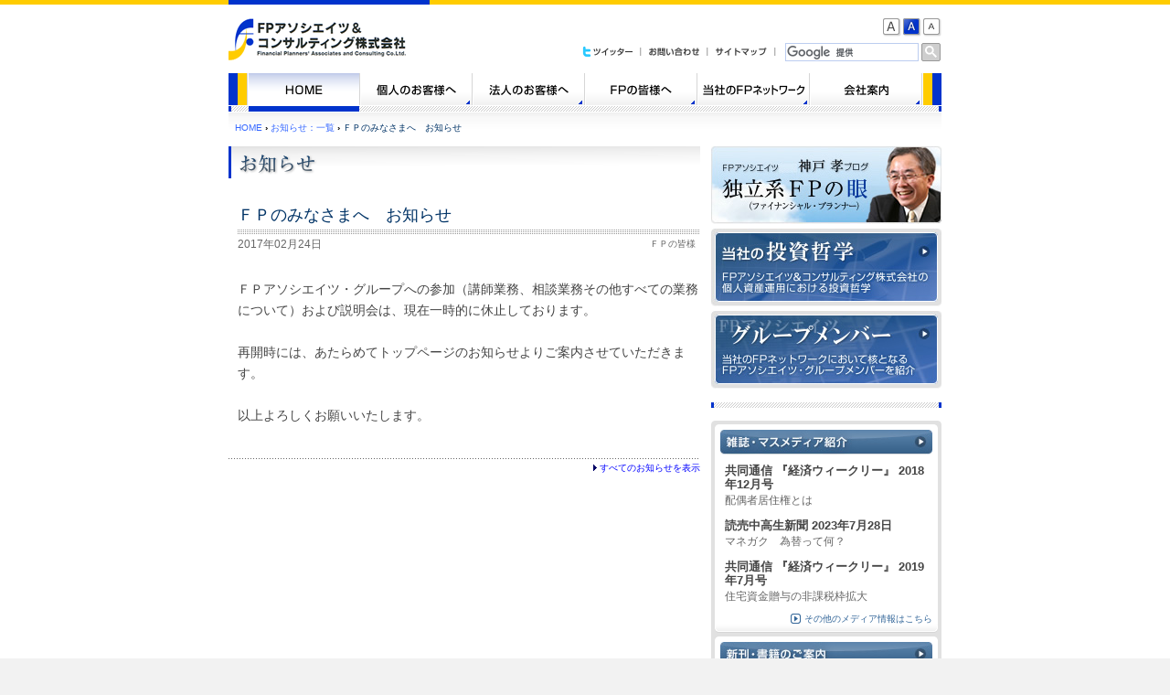

--- FILE ---
content_type: text/html; charset=EUC-JP
request_url: http://fp-ac.co.jp/news_detail.php?tid=MC05F8IHN2OJD7DSRVDF
body_size: 10905
content:
<?xml version="1.0" encoding="EUC-JP"?>
<!DOCTYPE html PUBLIC "-//W3C//DTD XHTML 1.0 Transitional//EN" "http://www.w3.org/TR/xhtml1/DTD/xhtml1-transitional.dtd">
<html xmlns="http://www.w3.org/1999/xhtml">
<head>
<meta http-equiv="Content-Type" content="text/html; charset=euc-jp" />
<meta http-equiv="Content-Language" content="ja" />
<meta http-equiv="Content-Script-Type" content="text/javascript" />
<meta http-equiv="Content-Style-Type" content="text/css" />
<title>ＦＰのみなさまへ　お知らせ｜ＦＰアソシエイツ＆コンサルティング株式会社</title>
<meta name="robots" content="ALL" />
<meta name="copyright" content="Copyright&copy; 2026 Financial Planners' Associates and Consulting Co.,Ltd. All rights reserved." />
<meta name="description" content="" />
<meta name="keywords" content="" />
<link rel="start" href="http://www.fp-ac.co.jp/" title="ＦＰアソシエイツ＆コンサルティング株式会社 HOME" />
<link rel="stylesheet" type="text/css" href="/_css/fpac_adjust_m.css" />
<link rel="stylesheet" type="text/css" href="/_css/fstyle_m.css" id="fstyle" />
<link rel="stylesheet" type="text/css" href="/_css/home/set.css" />
<script type="text/javascript" src="/_js/fpac_config.js"></script>
<script type="text/javascript" src="/_js/fpac_common.js"></script>
</head>
<body>
<div id="home-new" class="upper">

<!-- Header Contents ///////////////////////////////// -->
<div id="header-container">

<p id="pagetop" class="header-line"><img src="/_images/common_files/background_line.gif" width="220" height="5" alt="ファイナンシャル・プランナー（ＦＰ）を中心とした各分野の専門家集団" /></p>

<div class="header-global">
<h1 class="header-logo"><a href="http://www.fp-ac.co.jp/" title="ＦＰアソシエイツ＆コンサルティング株式会社"><img src="/_images/common_files/header_logo.gif" alt="ＦＰアソシエイツ＆コンサルティング株式会社" width="195" height="46" /></a></h1>

<div class="globalnavi">
<div class="change-size">
<a href="#pagetop" id="fl" name="fl" title="フォントサイズ大"><img src="/_images/common_files/spacer.gif" width="18" height="18" alt="大" /><span>フォントサイズ大</span></a>
<a href="#pagetop" id="fm" name="fm" title="フォントサイズ中"><img src="/_images/common_files/spacer.gif" width="18" height="18" alt="中" /><span>フォントサイズ中</span></a>
<a href="#pagetop" id="fs" name="fs" title="フォントサイズ小"><img src="/_images/common_files/spacer.gif" width="18" height="18" alt="小" /><span>フォントサイズ小</span></a>
</div>
<div class="global-menu">
<span class="twitter"><a href="http://twitter.com/fpassoc" target="_blank" title="Twitterでフォロー"><img src="/_images/common_files/header_global_navi_03.gif" width="55" height="13" alt="ツイッター" /></a></span>
<span class="inquiry"><a href="http://www.fp-ac.co.jp/inquiry/" title="ＦＰアソシエイツ＆コンサルティング株式会社へのお問い合わせ"><img src="/_images/common_files/header_global_navi_01.gif" width="55" height="9" alt="お問い合わせ" /></a></span>
<span class="sitemap"><a href="http://www.fp-ac.co.jp/info/sitemap.php" title="サイトマップ"><img src="/_images/common_files/header_global_navi_02.gif" width="56" height="9" alt="サイトマップ" /></a></span>
<div class="googlesearch">
<script async src="https://cse.google.com/cse.js?cx=002633596709975220067:8pbouvob7r4"></script>
<div class="gcse-searchbox-only"></div>
</div>
</div>
</div>

<hr />
</div><!-- /header-global -->

<div class="header-menu">
<div class="header-menu-list">
<span id="cmn01"><a href="http://www.fp-ac.co.jp/" title="HOME"><img src="/_images/common_files/header_menu_01.gif" alt="HOME" width="123" height="35" /></a></span>
<span id="cmn02"><a href="http://www.fp-ac.co.jp/personal/" title="個人のお客様へ"><img id="cmn02-bt" name="cmn02-bt" src="/_images/common_files/header_menu_02.gif" alt="個人のお客様へ" width="123" height="35" /></a></span>
<span id="cmn03"><a href="http://www.fp-ac.co.jp/corporate/" title="法人のお客様へ"><img id="cmn03-bt" name="cmn03-bt" src="/_images/common_files/header_menu_03.gif" alt="法人のお客様へ" width="123" height="35" /></a></span>
<span id="cmn04"><a href="http://www.fp-ac.co.jp/fp/" title="ＦＰの皆様へ"><img id="cmn04-bt" name="cmn04-bt" src="/_images/common_files/header_menu_04.gif" alt="ＦＰの皆様へ" width="123" height="35" /></a></span>
<span id="cmn05"><a href="http://www.fp-ac.co.jp/network/" title="当社のＦＰネットワーク"><img id="cmn05-bt" name="cmn05-bt" src="/_images/common_files/header_menu_05.gif" alt="当社のＦＰネットワーク" width="123" height="35" /></a></span>
<span id="cmn06"><a href="http://www.fp-ac.co.jp/company/" title="会社案内"><img id="cmn06-bt" name="cmn06-bt" src="/_images/common_files/header_menu_06.gif" alt="会社案内" width="123" height="35" /></a></span>
</div>
</div><!-- /header-menu -->

<hr />
</div>
<!-- / Header Contents /////////////////////////////// -->


<!-- Main Contents /////////////////////////////////// -->
<div id="contents-container">

<div class="breadcrumb">
<p><a href="http://www.fp-ac.co.jp/" title="HOME">HOME</a><span>&nbsp;&#8250;&nbsp;</span><a href="http://www.fp-ac.co.jp/news_list.php" title="お知らせ：一覧">お知らせ：一覧</a><span>&nbsp;&#8250;&nbsp;</span><em>ＦＰのみなさまへ　お知らせ</em></p>
</div>

<div id="contents-wrapper">

<div id="main-contents">

<div id="news" class="section tpsblock">
<div class="tps-title">
<h1><img src="/_images/home/tps_title_news.png" alt="お知らせ" width="87" height="24" /></h1>
</div>

<div class="tps-detail">

<h2 class="title">ＦＰのみなさまへ　お知らせ</h2>
<p class="meta cfx"><span class="date">2017年02月24日</span><span class="category">ＦＰの皆様</span></p>

<div class="cfx body">
ＦＰアソシエイツ・グループへの参加（講師業務、相談業務その他すべての業務について）および説明会は、現在一時的に休止しております。<br />
<br />
再開時には、あたらめてトップページのお知らせよりご案内させていただきます。<br />
<br />
以上よろしくお願いいたします。<br />
</div>

</div>


<p class="tps-under"><a href="news_list.php" title="すべてのお知らせを表示">すべてのお知らせを表示</a></p>
</div>


<hr />
</div>


<div id="side-contents">

<div class="side-upper-block">
<div id="topic">
<a href="http://www.fp-ac.co.jp/blog/kambe/" class="banner fst" target="_blank" title="神戸 孝 ブログ"><img src="/_images/home/topic_banner-weblog-kambe.jpg" alt="神戸 孝 ブログ" width="252" height="85" /></a>
<a href="http://www.fp-ac.co.jp/company/philosophy.php" class="button btn02" title="当社の投資哲学"><span><img src="/_images/home/topic_btn_02-philosophy.gif" alt="当社の投資哲学" width="252" height="85" /></span></a>
<a href="http://www.fp-ac.co.jp/network/gm/" class="button btn04" title="FPアソシエイツ・グループメンバー"><span><img src="/_images/home/topic_btn_04-network.gif" alt="FPアソシエイツ・グループメンバー" width="252" height="85" /></span></a>
</div></div>

<hr />

<div class="side-block side-partition-line">
<div class="home-side-wrap">
<div class="home-side-base">

<div id="recent-media" class="article">
<div class="article-inner">
<h3><a href="http://www.fp-ac.co.jp/media.php" title="雑誌・マスメディア紹介"><span>雑誌・マスメディア紹介</span></a></h3>
<dl>
<dt>共同通信 『経済ウィークリー』&nbsp;2018年12月号</dt>
<dd>配偶者居住権とは</dd>
<dt>読売中高生新聞&nbsp;2023年7月28日</dt>
<dd>マネガク　為替って何？</dd>
<dt>共同通信 『経済ウィークリー』&nbsp;2019年7月号</dt>
<dd>住宅資金贈与の非課税枠拡大</dd>
</dl>
<p><a href="http://www.fp-ac.co.jp/media.php" title="その他のメディア情報はこちら">その他のメディア情報はこちら</a></p>
</div>
</div>
<hr />

<div id="recent-books" class="article">
<div class="article-inner">
<h3><a href="http://www.fp-ac.co.jp/books.php" title="新刊・書籍のご案内"><span>新刊・書籍のご案内</span></a></h3>
<table summary="最新の新刊・書籍">
<tr>
<th><img src="/_attached_files_dir/_book/1489468257/20170314576990.jpg" alt="マンガで簡単！　女性のための　個人型確定拠出年金の入り方" width="75" /></th>
<td>
<dl>
<dt>マンガで簡単！　女性のための　個人型確定拠出年金の入り方</dt>
<dd class="date">2017年03月発行</dd>
<dd class="detail">ＫＡＤＯＫＡＷＡ<br />監修　神戸孝　マンガ　小久ヒロ</dd>
</dl>
</td>
</tr>
</table>
<p><a href="http://www.fp-ac.co.jp/books.php" title="その他の書籍情報はこちら">その他の書籍情報はこちら</a></p>
</div>
</div>
<hr />


</div>
</div>
</div>

<hr />



<hr />
</div>

</div><!-- / contents-wrapper -->


<div id="contents-bottom">
<div class="breadcrumb">
<p><a href="http://www.fp-ac.co.jp/" title="HOME">HOME</a><span>&nbsp;&#8250;&nbsp;</span><a href="http://www.fp-ac.co.jp/news_list.php" title="お知らせ：一覧">お知らせ：一覧</a><span>&nbsp;&#8250;&nbsp;</span><em>ＦＰのみなさまへ　お知らせ</em></p>
</div>
<div class="transitionctl">
<p class="transition-link">
<span class="pgtop-bt"><a href="#pagetop" id="totop" name="totop" title="ページの先頭へ移動します"><span>↑ページ先頭へ移動します</span></a></span>
<span class="pgback-bt"><a href="javascript:void(0);" onclick="history.back(); return false" onkeypress="history.back(); return false" title="ひとつ前のページへ戻ります"><span>←ひとつ前のページへ戻ります</span></a></span>
<span class="pghome-bt"><a href="http://www.fp-ac.co.jp/" title="HOMEへ戻る"><span>←HOMEへ戻ります</span></a></span>
</p>
</div>
</div><!-- / contents-bottom -->


<hr />
</div>
<!-- / Main Contents ///////////////////////////////// -->


<!-- Footer Contents ///////////////////////////////// -->
<div id="footer-container">

<div class="footer-global">
<div class="global-menu">
<ul class="footer-menu-list">
<li><a href="http://www.fp-ac.co.jp/info/invitation_policy.php" title="勧誘方針">勧誘方針</a></li>
<li><a href="http://www.fp-ac.co.jp/info/privacy_policy.php" title="個人情報保護に関する基本方針">個人情報保護に関する基本方針</a></li>
<li><a href="http://www.fp-ac.co.jp/info/ad_regulation.php" title="金融商品取引法に定める表示">金融商品取引法に定める表示</a></li>
<li><a href="http://www.fp-ac.co.jp/info/handling_complaints.php" title="苦情処理・紛争処理について">苦情処理・紛争処理について</a></li>
<li><a href="http://www.fp-ac.co.jp/info/disclaimer.php" title="免責事項">免責事項</a></li>
<li class="en"><a href="http://www.fp-ac.co.jp/inquiry/" title="お問い合わせ">お問い合わせ</a></li>
</ul>
</div>
</div>

<hr />
</div>
<!-- / Footer Contents /////////////////////////////// -->

</div><!-- /upper -->
<div class="below">

<!-- Bottom Contents ///////////////////////////////// -->
<div id="bottom-container">

<p class="bottom-line"><img src="/_images/common_files/background_line.gif" width="220" height="5" alt="ＦＰアソシエイツ＆コンサルティング株式会社" /></p>
<address id="pagebtm">Copyright&copy; 2026 Financial Planners' Associates and Consulting Co.,Ltd. All rights reserved.</address>

</div>
<!-- / Bottom Contents /////////////////////////////// -->

</div><!-- /below -->
</body>
</html>

--- FILE ---
content_type: text/css
request_url: http://fp-ac.co.jp/_css/fpac_adjust_m.css
body_size: 1037
content:
@charset "euc-jp";

/* FP-AC ---------------------------------------------------------------- */
/*                                                                        */
/* Copyright (C) 2009 Financial Planners' Associates and                  */
/* Consulting Co.Ltd. All Rights Reserved.                                */
/*                                                                        */
/* [ fpac_adjust_m.css ]                                                  */
/*                                                                        */
/* ---------------------------------------------------------------------- */


/* default css ---------------------------------------------------------- */
@import "fpac_default.css";

/* MacOS Adjust --------------------------------------------------------- */
body	{
	font-family: "ヒラギノ角ゴ Pro W3", "Hiragino Kaku Gothic Pro", Verdana, sans-serif;
}

input, 
textarea	{
	font-family: "ヒラギノ角ゴ Pro W3", "Hiragino Kaku Gothic Pro", sans-serif;
}

--- FILE ---
content_type: text/css
request_url: http://fp-ac.co.jp/_css/fstyle_m.css
body_size: 1779
content:
@charset "euc-jp";

/* FP-AC ---------------------------------------------------------------- */
/*                                                                        */
/* Copyright (C) 2009 Financial Planners' Associates and                  */
/* Consulting Co.Ltd. All Rights Reserved.                                */
/*                                                                        */
/* [ fstyle_m.css ]                                                       */
/*                                                                        */
/* ---------------------------------------------------------------------- */



/* ---------------------------------------------------------------------- */
/* Common Regulation                                                      */
/* ---------------------------------------------------------------------- */

/* font size icon */
#header-container .header-global .change-size a#fm	{	background-position: -20px -20px;}

/* breadcrumb - bread crumb links */
.breadcrumb	{	height: 11px;}
.breadcrumb p	{	font-size: 10px;	line-height: 11px;}

/* contents-wrapper */
#contents-wrapper	{	font-size: 0.8em;}

/* footer-global */
.footer-global .global-menu ul	{	font-size: 12px;}




/* ---------------------------------------------------------------------- */
/* Module Regulation                                                      */
/* ---------------------------------------------------------------------- */

/* aliaslist - contents-bottom */
#contents-bottom #aliaslist	{	font-size: 11px;}
#contents-bottom #aliaslist dt	{	font-size: 12px!important;}
#contents-bottom #aliaslist dd li a,
#contents-bottom #aliaslist dd li span	{	line-height: 13px;	font-size: 11px!important;}

--- FILE ---
content_type: text/css
request_url: http://fp-ac.co.jp/_css/home/set.css
body_size: 1096
content:
@charset "euc-jp";

/* FP-AC ---------------------------------------------------------------- */
/*                                                                        */
/* Copyright (C) 2009 Financial Planners' Associates and                  */
/* Consulting Co.Ltd. All Rights Reserved.                                */
/*                                                                        */
/* [ home / set.css ]                                                     */
/*                                                                        */
/* ---------------------------------------------------------------------- */


/* common module css ---------------------------------------------------- */
@import url("../fpac_module.css");

/* category common css -------------------------------------------------- */
@import url("common.css");

/* category contents css ------------------------------------------------ */
@import url("contents.css");

/* individual css ------------------------------------------------------- */
/* @import url("contents.css"); */

--- FILE ---
content_type: text/css
request_url: http://fp-ac.co.jp/_css/fpac_default.css
body_size: 39007
content:
@charset "euc-jp";

/* FP-AC ---------------------------------------------------------------- */
/*                                                                        */
/* Copyright (C) 2009 Financial Planners' Associates and                  */
/* Consulting Co.Ltd. All Rights Reserved.                                */
/*                                                                        */
/* [ fpac_default.css ]                                                   */
/*                                                                        */
/* ---------------------------------------------------------------------- */



/* ---------------------------------------------------------------------- */
/* Common Base Regulation                                                 */
/* ---------------------------------------------------------------------- */

/* Initialize ----------------------------------------------------------- */

*	{	margin: 0;	padding: 0;}
html, body	{	height:100%;}
body	{	background-color: #F2F2F2;	color: #000000;	font-size: 16px;	text-align: center;}
ul	{	list-style-image: none;	list-style-type: none;}
img	{	border: none;}
a img	{	border: none;	text-decoration: none;}
table	{	border: none;	font-size: 1.0em;}
hr	{	display: none;}
fieldset	{	border: none;}
button	{	border: none;}
input, textarea	{	font-size: 1.0em;}

/* links */
a:link { text-decoration: none; color: #0000FF;}
a:visited { text-decoration: none; color: #0000FF;}
a:hover {	text-decoration: underline; color: #0099FF;}
a:active {	text-decoration: underline; color: #FF3300;}



/* Background Control --------------------------------------------------- */

.upper	{	padding-bottom: 1px;	background: #FFFFFF url(/_images/common_files/upper_base.gif) repeat-x 0px 0px;}
.below	{	background: transparent url(/_images/common_files/below_base.gif) repeat-x 0px 0px;}



/* Container ------------------------------------------------------------ */

/* Header	Container */
#header-container	{	width: 780px;	height: 122px;	margin: 0px auto;	text-align: left;} 

/* Main Container */
#contents-container	{	width: 780px;	height: auto;	margin: 0px auto;	padding-top: 12px;	background: transparent url(/_images/common_files/main_bg.jpg) repeat-x 0px 0px;	text-align: left;}

/* Footer	Container */
#footer-container	{	width: 780px;	height: auto;	margin: 20px auto 0px auto;	padding-bottom: 5px;	background: transparent url(/_images/common_files/global_line.gif) no-repeat left bottom; text-align: left;}

/* Bottom	Container */
#bottom-container	{	width: 780px;	height: 50px;	margin: 0px auto; text-align: left;}

/* ====================================================================== */



/* ---------------------------------------------------------------------- */
/* Common Contents Container Regulation                                   */
/* ---------------------------------------------------------------------- */

/* Common Header Contents ----------------------------------------------- */

/* header line */
.header-line	{	width: 220px;	height: 5px; font-size: 0.6em;	line-height: 1.0em;	text-decoration: none;}


/* header global */
.header-global	{	height: 75px;}
.header-global .header-logo	{	float: left;	width: 195px;	height: 46px;	margin-top: 15px; font-size: 0.8em;	line-height: 1.0em;}
/* --- globalnavi */
.header-global .globalnavi	{	float: right;	width: 393px;	margin-top: 15px;	text-align: right;}

/* ------ change-size */
.header-global .change-size	{	width: 66px;	height: 20px;	margin: 0 0 0 auto;}
.header-global .change-size a	{	float: left;	display: block;	width: 20px;	height: 20px;	margin-left: 2px;	background: transparent url(/_images/common_files/header_fsize_bt.gif) no-repeat 0px 0px; font-size: 0;	line-height: 0;}
.header-global .change-size a img,
.header-global .change-size a span	{	font-size: 12px; line-height: 100%;}
.header-global .change-size a span	{	display: none;}
.header-global .change-size a#fl	{	background-position: 0px 0px;}
.header-global .change-size a#fm	{	background-position: -20px 0px;}
.header-global .change-size a#fs	{	background-position: -40px 0px;}

/* ------ global-menu */
.header-global .global-menu 	{	margin-top: 7px;}
.header-global .global-menu p,
.header-global .global-menu label	{	display: none;}
.header-global .global-menu>span	{	float: left;	display: block;	width: auto;	height: 9px;	margin-top: 5px;	padding-right: 10px;	background: transparent url(/_images/common_files/header_global_navi_line.gif) no-repeat right center;	font-size: 0;	line-height: 0;}
.header-global .global-menu>span.twitter	{	height: 13px;	margin-top: 3px;}
.header-global .global-menu>span.inquiry	{	margin-left: 8px;}
.header-global .global-menu>span.sitemap	{	margin-left: 8px;}

/* google search */
.header-global .global-menu .googlesearch	{	float: left;  width: 170px;	height: 18px;	padding-left: 10px;	margin: 0 0 0 auto;	line-height: 0; font-size: 0;}
.header-global .global-menu table.gsc-search-box .gsc-input { font-size: 12px!important;}
.header-global .global-menu table.gsc-search-box td.gsc-input  {padding-right: 3px;}
.header-global .global-menu table.gsc-search-box .gsc-input-box { width: 144px!important; overflow: hidden;}
.header-global .global-menu table.gsc-search-box .gsc-input-box td.gsib_a { padding: 0 1px !important;}
.header-global .global-menu table.gsc-search-box .gsc-input-box input.gsc-input {	width: 140px!important;	height: 18px!important;	padding: 0 0 0 2px!important;	margin: 0!important;	border: none!important;	font-size: 12px!important;	line-height: 18px!important;	outline: 0!important;}
.header-global .global-menu table.gsc-search-box .gsc-input-box td.gsib_b span.gscb_a { line-height: 18px !important;  font-size: 16px !important;}
.header-global .global-menu table.gsc-search-box td.gsc-search-button  { margin-left: 0!important;  width: 21px!important;}
.header-global .global-menu table.gsc-search-box button.gsc-search-button,
.header-global .global-menu table.gsc-search-box button.gsc-search-button-v2 { width: 21px!important;  height: 20px!important;  padding: 2px 5px 5px 3px !important;  margin: 0 !important; border-color: #999 !important;}

/* old google search style */
.header-global .global-menu form#cse-search-box	{	float: left;	height: 18px;	padding-left: 10px;	margin: 0 0 0 auto;	line-height: 0; font-size: 0;}
.header-global .global-menu form#cse-search-box legend	{	display: none;}
.header-global .global-menu form#cse-search-box table	{	width: auto;	height: 18px;	border-collapse: collapse;	border: none;	border-spacing: 0;	empty-cells: show;	font-size: 10px;}
.header-global .global-menu form#cse-search-box th,
.header-global .global-menu form#cse-search-box td	{	padding: 0;	margin: 0; text-align: right;	font-weight: normal;	vertical-align: middle;}
.header-global .global-menu form#cse-search-box th	{	display: none;}
.header-global .global-menu form#cse-search-box td div	{	width: 144px;	border: 1px solid #999999;}
.header-global .global-menu .search-box	{	width: 142px!important;	height: 17px!important;	padding: 0!important;	margin: 0 1px!important;	border: none!important;	font-size: 12px!important;	line-height: 18px!important;	outline: 0!important;}
.header-global .global-menu .search-bt	{	margin: 0 0 0 3px; font-size: 12px;	line-height: 100%;}

/* header menu */
.header-menu	{	height: 42px;	background: transparent url(/_images/common_files/header_menu_bg.gif) no-repeat 0px 0px;	text-align: left;	font-size: 0.8em;}
.header-menu p	{	display: none;}
.header-menu div	{	height: 42px;	margin-left: 21px;}
.header-menu span	{	display: block;	float: left;	width: 123px;	height: 42px;	background: transparent url(/_images/common_files/header_menu_bar.gif) no-repeat 0px 42px;	overflow: hidden;	font-size: 0; line-height: 0;}
.header-menu span a	{	display: block;	width: 123px;	height: 35px;	background: #EFEFEF url(/_images/common_files/header_menu_base.gif) no-repeat 0px 0px;	text-decoration: none;	font-size: 12px; line-height: 12px;}
.header-menu span a:hover	{	background-position: 0px -35px;}



/* Common Main Contents ------------------------------------------------- */

/* contents-header */
#contents-header	{	margin-top: 15px;	padding-bottom: 5px;}
/* --- contents-image */
#contents-header .contents-image p	{ font-size: 0;	line-height: 0;}
#contents-header .contents-image p img	{	font-size: 14px;	line-height: 15px;}


/* contents-wrapper */
#contents-wrapper	{	margin-top: 15px;}

/* --- main-contents */
#contents-wrapper #main-contents	{	float: left;	width: 560px;}
/* ------ contents-title */
#main-contents .contents-title h1	{}
/* ------ contents-brief */
#main-contents .contents-caption	{	margin-top: 15px;	padding-bottom: 10px;}
/* ------ contents-brief, upper, under */
#main-contents .contents-upper,
#main-contents .contents-under,
#main-contents .contents-brief	{	margin-left: 10px;	margin-top: 15px;	color: #454545;	font-size: 1.0em; line-height: 1.5em;}
#main-contents .contents-brief p	{	margin-top: 1em;}
#main-contents .contents-brief p.headline	{	margin-top: 1.8em;}
/* ------ section */
#main-contents .section	{	margin-top: 30px;}
/* --------- subsection */
#main-contents .subsection	{	margin-top: 30px;	margin-left: 10px;}
/* --------- paragraph */
#main-contents .paragraph	{	margin-top: 15px;	margin-left: 10px;}
/* common text style */
#main-contents .section,
#main-contents .section .paragraph,
#main-contents .section .subsection,
#main-contents .section .subsection .paragraph	{	color: #333333;	font-size: 1.0em; line-height: 1.5em;}
#main-contents .section .secheader,
#main-contents .section .secupper,
#main-contents .section .secunder	{	color: #222222;	font-size: 1.0em; line-height: 1.5em;}
/* ------ notice */
#main-contents .notice	{	margin: 50px 0 0 10px;}
#main-contents .notice p	{	font-size: 10px;	line-height: 1.3em;}
#main-contents .notice p img	{	vertical-align: middle;}


/* --- chapter-content [ main-contents ] */
/* ------ chapter-title */
.chapter-content .chapter-title	{	height: 45px;	background: transparent url(/_images/common_files/category_idx_title_base.jpg) no-repeat 0px 0px;}
.chapter-content .chapter-title h1	{	position: relative;	top: 17px;	left: 10px;	height: 17px;}
/* ------ chapter-brief */
.chapter-content .chapter-brief	{	margin-left: 10px;	margin-top: 20px;	color: #444444;	font-size: 1.0em;}
.chapter-content .chapter-brief p	{	margin-top: 1em; line-height: 1.5em;}
.chapter-content .chapter-brief p.caption	{	margin: 0;	line-height: 1em;}
/* ------ chapter-items */
.chapter-content .chapter-items	{	margin-left: 10px;	padding-top: 30px;}
.chapter-content .chapter-item	{	width: 270px;	margin-top: 10px;	padding-bottom: 50px;	background-color: transparent;	background-repeat: no-repeat;	background-position: left bottom;}
.chapter-content .chapter-item h2	{	width: 270px;	height: 50px;}
.chapter-content .chapter-item h2 a	{	display: block;	width: 270px;	height: 50px;	background: transparent url(/_images/common_files/category_idx_item_block_base.gif) no-repeat 0px 0px;}
.chapter-content .chapter-item h2 a:hover	{	background-position: -270px 0px;	text-decoration: none;}
.chapter-content .chapter-item div	{	min-height: 4.8em;	padding: 5px 10px 0 20px;	background: transparent url(/_images/common_files/category_idx_item_block_frame.gif) repeat-y 0px 0px;}
.chapter-content .chapter-item div p,
.chapter-content .chapter-item div ul	{	color: #454545;	font-size: 0.9em; line-height: 1.3em;}
.chapter-content .chapter-item div ul	{	margin-top: 0.7em;}
.chapter-content .chapter-item div li	{	padding-top: 0.3em;}
.chapter-content .chapter-item div li a	{	padding: 1px 0 1px 15px;	background: transparent url(/_images/common_files/square_arrow_02r.gif) no-repeat left center;}
.chapter-content .chapter-item div li a:link,
.chapter-content .chapter-item div li a:visited { color: #336699;}
.chapter-content .chapter-item div li a:hover {	color: #0066FF;}
.chapter-content .chapter-item div li a:active {	color: #FF3300;}
/* ------ non image [ overwrite : chapter-item ] */
.chapter-content .itembtn	{	padding-bottom: 5px;	background-image: url(/_images/common_files/category_idx_item_block_base.gif);}
/* ------ item float [ overwrite : chapter-item ]  */
.chapter-content .item01,
.chapter-content .item03,
.chapter-content .item05,
.chapter-content .item07,
.chapter-content .item09	{	clear: both;	float: left;}
.chapter-content .item02,
.chapter-content .item04,
.chapter-content .item06,
.chapter-content .item08,
.chapter-content .item10	{	float: right;}


/* --- info-content [ main-contents ] */
.info-content	{	float: none;	width: 780px!important;}
/* ------ info-title */
.info-content .info-title	{	height: 35px;	background: transparent url(/_images/common_files/info_title_base.jpg) no-repeat 0px 0px;}
.info-content .info-title h1	{	position: relative;	top: 8px;	left: 10px;	height: 24px;}
/* ------ info-brief */
.info-content .info-brief	{	margin-top: 20px;	margin-left: 10px;	width: 760px;}
.info-content .info-brief p	{	margin-top: 1em;	color: #444444;	font-size: 1.0em; line-height: 1.5em;}
/* ------ info-items */
.info-content .info-items	{	width: 760px;	margin-left: 10px;	margin-top: 30px;}
/* ------ section */
.info-content .section	{	margin-left: 10px;	width: 760px;}
/* --------- subsection, paragraph */
.info-content .subsection,
.info-content .paragraph	{	width: 740px;}
.info-content .subsection .paragraph	{	width: 720px;}
/* ------ abeyance_announce */
.info-content .abeyance_announce	{	margin-top: 30px;	margin-left: 10px;	width: 760px;}
.info-content .abeyance_announce>div	{	padding: 30px;	background-color: #F3F3F3;	border: solid 3px #DDD;	border-radius: 5px;}
.info-content .abeyance_announce p	{	margin-top: 1em;}
.info-content .abeyance_announce p:first-child	{	margin-top: 0;}

/* --- side-contents */
#contents-wrapper #side-contents	{	float: right;	width: 200px;}
/* ------ side-menu */
.side-menu	{	padding-bottom: 20px;	background: transparent url(/_images/common_files/side_menu_base.gif) no-repeat left bottom;}
.side-menu h3	{	background: transparent url(/_images/common_files/side_menu_base.gif) no-repeat left top;}
.side-menu h3,
.side-menu li	{	padding: 0 1px; font-size: 0; line-height: 0;}
.side-menu h3 img	{	font-size: 14px!important; line-height: 16px!important;}
.side-menu li img	{	font-size: 12px!important; line-height: 14px!important;}
.side-menu h3 a	{	display: block; height: 58px; width: 198px;	background: #336699 url(/_images/common_files/side_menu_title_bg.jpg) no-repeat -1px -58px;	color: #FFFFFF;}
.side-menu h3 a:hover	{	background-position: -1px -116px;	text-decoration: none;}
.side-menu h3 a.ac,
.side-menu h3 a.ac:hover	{	background-position: -1px 0px;	text-decoration: none;}
.side-menu li a	{	display: block;	height: 38px;	width: 198px;	background: #EFEFEF url(/_images/common_files/side_menu_bt_bg.jpg) no-repeat 0px 0px;}
.side-menu li a:hover	{	background-position: 0px -38px;	text-decoration: none;}
.side-menu li a.ac,
.side-menu li a.ac:hover	{	background-position: 0px -76px;}
.side-menu li a.ac-subwrap,
.side-menu li a.ac-subwrap:hover	{	background-position: 0px -114px;	text-decoration: none;}
.side-menu li.lbtn a	{	height: 52px;	background-image: url(/_images/common_files/side_menu_bt_lag_bg.jpg);}
.side-menu li.lbtn a:hover	{	background-position: 0px -52px;}
.side-menu li.lbtn a.ac,
.side-menu li.lbtn a.ac:hover	{	background-position: 0px -104px;}
.side-menu li.lbtn a.ac-subwrap,
.side-menu li.lbtn a.ac-subwrap:hover	{	background-position: 0px -156px;}
.side-menu li ul	{	padding-bottom: 5px;	background: transparent url(/_images/common_files/side_sub_menu_base.jpg) no-repeat left bottom;}
.side-menu li li	{	padding-left: 7px;}
.side-menu li li a	{	width: 190px; height: 32px;	background-image: url(/_images/common_files/side_sub_menu_bt_bg.jpg);}
.side-menu li li a:hover	{	background-position: 0px -32px;}
.side-menu li li a.ac,
.side-menu li li a.ac:hover	{	background-position: 0px -64px;}
.side-menu li li.lbtn a	{	height: 46px;	background-image: url(/_images/common_files/side_sub_menu_bt_lag_bg.jpg);}
.side-menu li li.lbtn a:hover	{	background-position: 0px -46px;}
.side-menu li li.lbtn a.ac,
.side-menu li li.lbtn a.ac:hover	{	background-position: 0px -92px;}
/* ------ side-block */
.side-block	{	margin-top: 15px;}
/* ------ side-upper-block */
.side-upper-block	{	margin-bottom: 10px;}
/* ------ partition-line [ side-block : overwrite ] */
.side-partition-line	{	padding-top: 20px;	background: transparent url(/_images/common_files/side_partition_line.gif) no-repeat left top;}
/* ------ side-banner */
.side-banner p	{	margin-bottom: 5px;	line-height: 0; font-size: 0;}
.side-banner p img	{	font-size: 12px!important; line-height: 14px!important;}
/* --------- side-inquiry-btn */
.side-banner a.side-inquiry-btn	{	display: block;	width: 200px;	height: 90px;	background: #336699 url(/_images/common_files/side_inquiry_bt_bg.jpg) no-repeat 0px 0px;	color: #FFFFFF;}
.side-banner a.side-inquiry-btn:hover	{	background-position: 0px -90px;	text-decoration: none;}
/* ------ side-content */
.side-content	{	padding-bottom: 15px;	background: transparent url(/_images/common_files/side_content_base.gif) no-repeat left bottom;}
.side-content .inner	{	background: transparent url(/_images/common_files/side_content_base.gif) no-repeat left top;}
.side-content dl	{	margin: 0 10px;}
.side-content dd	{	color: #666666;	font-size: 0.9em;	line-height: 1.2em;}
.side-content p.btmlink	{	padding: 12px 10px 0px 10px;	text-align: right;	font-size: 0.8em;	line-height: 1.0em;}
.side-content p.btmlink a	{	padding: 1px 0 1px 15px;	background: transparent no-repeat left center;}


/* contents-bottom */
#contents-bottom	{	margin-top: 50px;}
/* --- breadcrumb [ overwrite ] */
#contents-bottom .breadcrumb	{	padding: 0px;	margin-left: 10px;	width: 760px;}
/* --- transitionctl [ overwrite ] */
#contents-bottom .transitionctl	{	margin-top: 5px;}


/* breadcrumb - bread crumb links */
.breadcrumb	{	position: relative;	margin: 0;	padding: 0px 0px 0px 7px;}
.breadcrumb p	{	font-family: Verdana, sans-serif;}
.breadcrumb span	{	font-weight: bold;}
.breadcrumb em	{	font-style: normal;	color: #003366;}
.breadcrumb a:link,
.breadcrumb a:visited	{	color: #3366FF;}
.breadcrumb a:hover	{	color: #3366FF;}
.breadcrumb a:active	{	color: #FF3300;}


/* transitionctl - transition links control */
.transitionctl	{	margin-top: 10px;	padding-top: 10px;	background: transparent url(/_images/common_files/dotted_line_partition.gif) repeat-x left top;}
.transitionctl p	{ font-size: 0; line-height: 0;}
.transitionctl span	{	display: block;	height: 11px;	margin-bottom: 3px;}
.transitionctl span a	{	display: block;	height: 11px;	background: transparent url(/_images/common_files/bottom_ctl_bt.gif) no-repeat 0px 0px;	font-size: 10px;	text-decoration: none;}
.transitionctl span a span	{	display: none;}
/* --- pgback-bt */
.transitionctl span.pgback-bt	{	width: 98px;}
.transitionctl span.pgback-bt a	{	width: 98px;	background-position: 0px 0px;}
.transitionctl span.pgback-bt a:hover	{	background-position: 0px -11px;}
/* --- pghome-bt */
.transitionctl span.pghome-bt	{	width: 80px;}
.transitionctl span.pghome-bt a	{	width: 80px;	background-position: 0px -22px;}
.transitionctl span.pghome-bt a:hover	{	background-position: 0px -33px;}
/* --- pgtop-bt */
.transitionctl span.pgtop-bt	{	float: right;	width: 78px; text-align: right;}
.transitionctl span.pgtop-bt a	{	width: 78px;	background-position: 0px -44px;}
.transitionctl span.pgtop-bt a:hover	{	background-position: 0px -55px;}


/* tpsblock - topics contents block */
/* --- tps-title */
.tpsblock .tps-title h1,
.tpsblock .tps-title h2	{	float: left;	width: auto; height: auto;}
.tpsblock .tps-title a.rssicon	{	display: block;	float: right;	margin-top: 11px;	margin-right: 5px;	width: 44px; height: 14px; font-size: 0; line-height:0;}
.tpsblock .tps-title a.rssicon img	{	font-size: 12px; line-height: 13px;}
/* --- common list, detail */
.tpsblock .icontxt	{	display: block;	position: relative;	top: 0.1em;	width: auto;	padding: 1px 4px 2px 4px;	font-size: 10px!important;	line-height: 11px!important;}
.tpsblock .icontxt em	{	font-style: normal;}
/* --- tps-list */
.tpsblock .tps-list	{	margin-left: 10px;	line-height: 1.3em;}
.tpsblock .tps-list li	{	margin-top: 10px;}
.tpsblock .tps-list li p	{	padding-left: 7px;	background-color: transparent; background-repeat: no-repeat; background-position: 0px 0.4em;}
.tpsblock .tps-list span	{	color: #666666;	font-size: 0.9em;	margin-right: 5px;}
.tpsblock .tps-list span.caption,
.tpsblock .tps-list span.subtitle	{	margin-right: 0;}
.tpsblock .tps-list span.date	{}
.tpsblock .tps-list span.note	{}
.tpsblock .tps-list span.icontxt	{	float: left;}
.tpsblock .tps-list span.icon img	{	position: relative;	top: 0.2em;}
.tpsblock .tps-list span.newicon	{	margin-right: 0;	margin-left: 3px;}
.tpsblock .tps-list span.category	{	font-size: 0.8em;}
.tpsblock .tps-list span.dtllink	{	margin-left: 1em;}
.tpsblock .tps-list p.empty	{	margin: 15px 0 0 10px; color: #666666;}
/* --- tps-detail */
.tpsblock .tps-detail	{	margin-top: 30px;	margin-left: 10px;	line-height: 1.3em;}
.tpsblock .tps-detail .title	{	padding-bottom: 10px;	margin-bottom: 3px;	background: transparent url(/_images/common_files/dotted_line_partition.gif) repeat-x left bottom;	font-weight: normal;	font-size: 1.4em;	line-height: 1.2em;}
.tpsblock .tps-detail .title .subtitle	{	font-size: 0.8em;}
.tpsblock .tps-detail .meta span	{	display: block; width: auto;	color: #666666;	font-size: 0.9em;	margin-right: 5px;}
.tpsblock .tps-detail .meta span.date	{	float: left;}
.tpsblock .tps-detail .meta span.icon,
.tpsblock .tps-detail .meta span.category	{	float: right; text-align: right;	font-size: 0.8em;}
.tpsblock .tps-detail .meta span.icontxt	{	float: right;}
.tpsblock .tps-detail .meta span.icon img	{	position: relative;	top: 0.2em;}
.tpsblock .tps-detail .body	{	margin-top: 30px; padding-bottom: 20px;}
/* --- tps-attached-file */
.tpsblock .tps-attached-file	{	margin-top: 20px; padding-bottom: 20px;	margin-left: 10px;}
.tpsblock .tps-attached-file ul	{	margin-left: 20px;}
.tpsblock .tps-attached-file li	{	margin-top: 5px;	padding: 2px 0px 3px 22px;	background-color: transparent;	background-repeat: no-repeat;	background-position: 0px 0px;}
.tpsblock .tps-attached-file li a	{	line-height: 1.5em;}
.tpsblock .tps-attached-file li span	{ font-family: Arial, Helvetica, sans-serif;	font-size: 10px!important;	color: #666666;}
.tpsblock .tps-attached-file li.icon-unknown	{	background-image: url(/_images/common_files/icon_files_unknown.gif);}
.tpsblock .tps-attached-file li.icon-pdf	{	background-image: url(/_images/common_files/icon_files_pdf.gif);}
.tpsblock .tps-attached-file li.icon-doc	{	background-image: url(/_images/common_files/icon_files_doc.gif);}
.tpsblock .tps-attached-file li.icon-xls	{	background-image: url(/_images/common_files/icon_files_xls.gif);}
.tpsblock .tps-attached-file li.icon-ppt	{	background-image: url(/_images/common_files/icon_files_ppt.gif);}
.tpsblock .tps-attached-file li.icon-txt	{	background-image: url(/_images/common_files/icon_files_txt.gif);}
/* --- tps-upper, tps-under */
.tpsblock .tps-upper,
.tpsblock .tps-under	{	background: transparent url(/_images/common_files/dotted_line.gif) repeat-x 0px 0px;	text-align: right;	font-size: 0.8em;	line-height: 1.0em;}
.tpsblock .tps-upper	{	margin-top: 10px;	margin-bottom: 15px;	padding-bottom: 6px;	background-position: left bottom;}
.tpsblock .tps-under	{	margin-top: 15px;	padding-top: 6px;}
.tpsblock .tps-upper a,
.tpsblock .tps-under a	{	padding-left: 7px;	background-color: transparent; background-repeat: no-repeat; background-position: left center;}
/* mw-cms style component [ image float ] */
.tpsblock .image-position-left	{	float: left;	margin: 15px 20px 15px 0;}
.tpsblock .image-position-right	{	float: right;	margin: 15px 0 15px 20px;}
.tpsblock .image-position-center	{	text-align: center;	margin: 15px 0;}
.tpsblock .image-position-center img	{	margin-left: auto; margin-right: auto;}


/* inquiry-form [ section ] */
.inquiry-form	{}
/* --- announce [ paragraph ] */
.inquiry-form .announce	{	line-height: 1.5em; color: #333333;}
.inquiry-form .announce p.scd	{	margin-top: 1em;}
/* --- warning [ paragraph ] */
.inquiry-form .warning	{ color: #ffffff;	line-height: 1.3em;}
.inquiry-form .warning dl	{	padding: 8px;	background-color: #990000;}
.inquiry-form .warning dt	{ font-size: 1.2em; font-weight: bold;}
.inquiry-form .warning dd	{	margin-top: 0.3em;}
/* --- privacy [ subsection ] */
.inquiry-form .privacy	{}
/* ------ privacy-policy */
.inquiry-form .privacy-policy	{	overflow: auto;	width: auto;	height: 150px;	margin: 0px auto 10px auto;	background-color: #F0EFEC;	border-top: 1px solid #CCCCCC;	border-right: 1px solid #EDEDED;	border-bottom: 1px solid #EDEDED;	border-left: 1px solid #CCCCCC;}
.inquiry-form .privacy-policy dl	{	padding: 10px;	text-align: left;}
.inquiry-form .privacy-policy dt	{	font-weight: bold;	margin-bottom: 7px;}
.inquiry-form .privacy-policy dd	{	margin-bottom: 15px;	margin-left: 10px;	line-height: 1.4em;	color: #333333;}
.inquiry-form .privacy-policy dd ul.idt	{	margin-left: 20px;}
.inquiry-form .privacy-policy dd li	{	margin-bottom: 5px;}
.inquiry-form .privacy-policy dd ol	{	margin-left: 15px;	padding-left: 5px;}
.inquiry-form .privacy-policy dd dl	{	padding: 0;}
.inquiry-form .privacy-policy dd dt	{	font-weight: normal;}
.inquiry-form .privacy-policy dd p.cap	{	margin-bottom: 10px;}
.inquiry-form .privacy-policy dd .no-mgn	{	margin: 0;}
/* ------ privacy-check */
.inquiry-form .privacy-check	{	width: 100%;	margin: 0px auto 10px auto;}
.inquiry-form .privacy-check fieldset	{	padding: 5px 10px 10px 10px;	border: 1px solid #CCCCCC;	line-height: 1.7em;}
.inquiry-form .privacy-check legend	{	color: #990000;	margin-bottom: 3px;	font-weight: bold;}
.inquiry-form .privacy-check label	{	margin-left: 3px;	margin-right: 15px;}
/* --- input and confirm [ subsection ] */
.inquiry-form .input	{}
.inquiry-form .confirm	{}
/* ------ input-form */
.inquiry-form .input-form	{	width: auto;}
.inquiry-form .input-form fieldset	{	border: none;	margin: 0px;	padding: 0px;}
.inquiry-form .input-form legend	{	display: none;}
.inquiry-form .input-form table	{ width: 100%;	border-collapse: collapse;	border: 1px solid #CCCCCC;	border-spacing: 0;	empty-cells: show; font-size: 1em;}
.inquiry-form .input-form table.order-tbl	{	margin-top: 20px;}
.inquiry-form .input-form caption	{	padding-bottom: 5px;	text-align: left;	color: #666666;}
.inquiry-form .input-form th	{	width: 22%;	padding: 6px 5px;	border: 1px solid #CCCCCC;	background-color: #EDEDED;	color: #333333;	text-align: left;	font-weight: normal;}
.inquiry-form .input-form td	{	width: 78%;	padding: 6px 5px;	border: 1px solid #CCCCCC;	background-color: #FFFFFF;}
.inquiry-form .input-form tr.err th	{	background-color: #F2D3C1;}
.inquiry-form .input-form tr.err td	{	background-color: #F8EFE0;}
.inquiry-form .input-form td.nbu	{	border-top: none;}
.inquiry-form .input-form td.nbb	{	border-bottom: none;}
.inquiry-form .input-form td.sub-table	{	padding: 2px;}
.inquiry-form .input-form td.sub-table table	{}
.inquiry-form .input-form td.sub-table caption	{	padding-top: 5px;	color: #FF0000;}
.inquiry-form .input-form td.sub-table th	{	padding: 3px;}
.inquiry-form .input-form td.sub-table td	{	padding: 3px;}
.inquiry-form .input-form th.sel-wap,
.inquiry-form .input-form td.sel-wap	{	width: auto;}
.inquiry-form .input-form td li	{	line-height: 1.4em;}
.inquiry-form .input-form td p	{	margin: 0px;}
.inquiry-form .input-form td .col-hd	{	margin-bottom: 5px;}
.inquiry-form .input-form td .col-bm	{	margin-top: 5px;}
.inquiry-form .input-form thead th	{	width: auto;	padding: 3px 5px;	background-color: #336699; line-height: 1.7em; font-weight: bold; color: #FFFFFF;}
.inquiry-form .input-form textarea.inq-content	{	width: 97%;	height: 150px;}
/*.inquiry-form .input-form input	{ ime-mode: active;}
.inquiry-form .input-form input.onebyte	{ ime-mode: inactive;}*/
.inquiry-form .input-form label	{	margin-left: 3px;}
/* ------ input-form-err */
.inquiry-form .input-form-err	{	width: auto; margin-bottom: 30px;	background-color: #F8EFE0;	border: 1px solid #FF6633;}
.inquiry-form .input-form-err dl	{	padding: 8px;	line-height: 170%;}
.inquiry-form .input-form-err dt em	{	font-size: 120%;	font-style: normal;	font-weight: bold;	color: #CC0000;}
.inquiry-form .input-form-err dd p	{	margin: 5px 0px 12px 0px;}
/* ------ input-form-bt */
.inquiry-form .input-form-bt	{	margin-top: 20px;	padding-top: 10px;	padding-bottom: 5px;	text-align: center;	background: transparent url(/_images/common_files/dotted_line.gif) repeat-x left top;}
.inquiry-form .input-form-bt ul	{}
.inquiry-form .input-form-bt li	{	display: inline;	padding-left: 10px;	padding-right: 10px;}
.inquiry-form .input-form-bt li form	{	display: inline;}
.inquiry-form .input-form-bt li form span	{	display: none;}
.inquiry-form .input-form-bt .reset-bt,
.inquiry-form .input-form-bt .back-bt	{	font-size: 12px;	color: #333333;	background-color: #DDDDDD;	width: 150px;	padding: 2px;}
.inquiry-form .input-form-bt .send-bt	{	font-size: 12px;	color: #333333;	background-color: #FFCC33;	width: 150px;	padding: 2px;}
/* --- finish [ subsection ] */
.inquiry-form .finish	{}
/* --- utilities */
.inquiry-form .attention-txt	{	font-size: 10px!important;}


/* frameblock, colorblock - boxed article */
.frameblock,
.colorblock	{	padding-bottom: 13px;	background-color: transparent; background-repeat: no-repeat; background-position: left bottom;}
.frameblock .frame,
.colorblock .block	{	padding-top: 12px;	background-color: transparent; background-repeat: no-repeat; background-position: left top;}
.frameblock .framebase,
.colorblock .blockbase	{	height: 1%;	background-color: transparent; background-repeat: repeat-y; background-position: left top;}

/* fbtype1 - frameblock 550px */
.fbtype1,
.fbtype1 .frame	{	width: 550px;	background-image: url(/_images/common_files/frameblock_type1_frame.gif);}
.fbtype1 .framebase	{	background-image: url(/_images/common_files/frameblock_type1_base.gif);}

/* fbtype1-half - frameblock 265px */
.fbtype1-half,
.fbtype1-half .frame	{	width: 265px;	background-image: url(/_images/common_files/frameblock_type1-h_frame.gif);}
.fbtype1-half .framebase	{	background-image: url(/_images/common_files/frameblock_type1-h_base.gif);}

/* fbtype2a - frameblock 545px */
.fbtype2a,
.fbtype2a .frame	{	width: 545px;	background-image: url(/_images/common_files/frameblock_type2-545_frame.gif);}
.fbtype2a .framebase	{	background-image: url(/_images/common_files/frameblock_type2-545_base.gif);}

/* fbtype3s - frameblock 380px */
.fbtype3s,
.fbtype3s .frame	{	width: 380px;	background-image: url(/_images/common_files/frameblock_type3-380_frame.gif);}
.fbtype3s .framebase	{	background-image: url(/_images/common_files/frameblock_type3-380_base.gif);}

/* fbtype4 - frameblock 550px */
.fbtype4,
.fbtype4 .frame	{	width: 550px;	background-image: url(/_images/common_files/frameblock_type4_frame.gif);}
.fbtype4 .framebase	{	background-image: url(/_images/common_files/frameblock_type4_base.gif);}

/* cbtype1 - colorblock 550px */
.cbtype1,
.cbtype1 .block	{	width: 550px;	background-image: url(/_images/common_files/colorblock_type1_base.gif);}
.cbtype1 .blockbase	{	background-color: #E6F2FF;}

/* cbtype1a - colorblock 540px */
.cbtype1a,
.cbtype1a .block	{	width: 540px;	background-image: url(/_images/common_files/colorblock_type1-540_base.gif);}
.cbtype1a .blockbase	{	background-color: #E6F2FF;}

/* cbtype1b - colorblock 520px */
.cbtype1b,
.cbtype1b .block	{	width: 520px;	background-image: url(/_images/common_files/colorblock_type1-520_base.gif);}
.cbtype1b .blockbase	{	background-color: #E6F2FF;}

/* cbtype2 - colorblock 550px */
.cbtype2,
.cbtype2 .block	{	width: 550px;	background-image: url(/_images/common_files/colorblock_type2_base.gif);}
.cbtype2 .blockbase	{	background-color: #E8E8E8;}




/* Common Footer Contents ----------------------------------------------- */

/* footer-global */
.footer-global	{	padding: 30px 0px 8px 0px;}
.footer-global .global-menu ul	{	text-align: right;	line-height: 1.15em;}
.footer-global .global-menu li	{	display: inline;	padding: 0px 6px 0px 4px;	background: transparent url(/_images/common_files/footer_global_navi_line.gif) no-repeat right center;}
.footer-global .global-menu li.en	{	background: none;	padding-right: 0px;}
.footer-global .global-menu a:link	{	color: #3366FF;}
.footer-global .global-menu a:visited	{	color: #3366FF;}
.footer-global .global-menu a:hover	{	color: #3366FF;}
.footer-global .global-menu a:active	{	color: #FF3300;}



/* Common Bottom Contents ----------------------------------------------- */

.bottom-line	{	width: 220px;	height: 5px; font-size: 0.6em;	line-height: 1.0em;	text-decoration: none;	text-align: left;}
address	{	margin-top: 7px;	font: normal 0.7em Arial, Helvetica, sans-serif;	text-align: right;	color: #666666;}

/* ====================================================================== */




/* ---------------------------------------------------------------------- */
/* Popup Window Contents Regulation [ #ppwin ]                            */
/* ---------------------------------------------------------------------- */

/* Background Control --------------------------------------------------- */

#ppwin .upper,
#ppwin .below	{	min-width: 500px;}



/* Container ------------------------------------------------------------ */

/* Header	Container */
#ppwin #header-container	{	width: auto!important;	height: 50px;	border-bottom: solid 1px #CCCCCC;} 
/* Main Container */
#ppwin #contents-container	{	width: auto!important;	padding-top: 15px;}
/* Footer	Container */
#ppwin #footer-container	{	width: auto!important;	padding-bottom: 10px;	background-image: none;}
/* Bottom	Container */
#ppwin #bottom-container	{	width: auto!important;	height: 30px;}



/* Header Contents ------------------------------------------------------ */

/* header-logo */
#ppwin .header-logo	{	margin-top: 8px;	margin-left: 10px; font-size: 0.8em;	line-height: 1.0em;}



/* Main Contents -------------------------------------------------------- */

/* contents-wrapper */
#ppwin #contents-wrapper	{	margin-top: 0;}

/* --- ppw-content [ main-contents ] */
.ppw-content	{	float: none;	width: 100%!important;}
/* ------ ppw-title */
.ppw-content .ppw-title h1	{	margin: 0 10px;	padding: 0 0 0 5px;	border-left: solid 3px #0033CC;	 color: #0033CC;	font-size: 1.2em;	line-height: 1.2em;}
/* ------ section */
.ppw-content .section	{	width: auto!important;	margin: 15px 10px 0 10px;}



/* Footer Contents ------------------------------------------------------ */

/* footer-global */
#ppwin .footer-global	{	padding: 0 10px;}
#ppwin .footer-global form	{	padding: 10px;	border: solid 1px #CCCCCC;	background-color: #F2F2F2;	text-align: center;	font-size: 12px!important;}
#ppwin .footer-global form input	{	margin: 0 10px;	padding-top: 0.2em;	padding-bottom: 0.2em;	width: 140px;}



/* Bottom Contents ------------------------------------------------------ */

#ppwin address	{	text-align: center;}



/* Print Style ---------------------------------------------------------- */
@media print {
#ppwin body	{	background-color: #FFFFFF !important;}
#ppwin hr	{	display: block !important;}
#ppwin .upper,
#ppwin .below	{	width: 99%;	height: auto;}
#ppwin #header-container	{	border: none;	height: auto;}
#ppwin .header-line	{	display: none;}
#ppwin .header-logo	{	margin: 0 0 10px 0;}
#ppwin #contents-wrapper	{	padding-bottom: 30px;}
#ppwin #footer-container	{	display: none;}
#ppwin .bottom-line	{	display: none;}
#ppwin address	{ font-size: 0.6em;}
} 

/* ====================================================================== */




/* ---------------------------------------------------------------------- */
/* Utilities                                                              */
/* ---------------------------------------------------------------------- */

/* arrow-link */
a.arrow-link	{	padding: 2px 0px 1px 15px;	background-color: transparent; background-repeat: no-repeat;	background-position: left center;}
/* arrow type [ arrow-link : overwrite ] */
a.tp1l	{	background-image: url(/_images/common_files/square_arrow_01l.gif);}
a.tp1r	{	background-image: url(/_images/common_files/square_arrow_01r.gif);}
a.tp2l	{	background-image: url(/_images/common_files/square_arrow_02l.gif);}
a.tp2r	{	background-image: url(/_images/common_files/square_arrow_02r.gif);}
a.tp2l:link,
a.tp2r:link,
a.tp2l:visited,
a.tp2r:visited { color: #336699;}
a.tp2l:hover,
a.tp2r:hover {	color: #0066FF;}
a.tp2l:active,
a.tp2r:active {	color: #FF3300;}
a.tp3ext	{	background-image: url(/_images/common_files/square_arrow_03r.gif);}

/* fileicon-link */
a.fileicon-link	{	padding: 4px 0 3px 20px;	background-color: transparent; background-repeat: no-repeat;	background-position: left center;}
/* file icon [ fileicon-link : overwrite ] */
a.pdf	{	background-image: url(/_images/common_files/icon_files_pdf.gif);}


/* text item */
.notice-txt	{	color: #666666;}
.attention-txt	{	color: #FF0000;}
.caution-txt	{	color: #CC0000;}
.warning-txt	{}
.disabled-txt	{	color: #999999;}
.note-txt	{	font-size: 10px!important;	color: #666666;}


/* sup text */
sup,
.sup {	position: relative; top: -0.4em;	margin-left: 0.2em;	margin-right: 0.2em;	vertical-align: baseline;	font-weight: normal; color:#990000;}
.sup	{	font-size: smaller!important;}


/* annotation */
.annotation	{	line-height: 1.3em;	color: #666666;}
.annotation span	{	font-family: monospace!important;}
.annotation em	{	font-style: normal;	color: #990000;}
p.annotation,
ul.annotation li	{	margin-left: 2em;	text-indent: -2em;}
dl.annotation dt	{	float: left;	width: 2em;}
dl.annotation dd	{	margin-left: 2em;}


/* ( * ) */
.required	{	color: #CC0000;	margin-left: 2px;	margin-right: 2px;	font-weight: bold;}
.requiredarc	{	margin: 0;}


/* cfx [ clearfix ] */
.cfx:after,
.header-global:after,
.globalnavi:after,
.change-size:after,
.header-menu-list:after,
.footer-menu-list:after,
#contents-wrapper:after,
.tps-title:after,
.transition-link:after,
.aliaslist-inner:after,
.chapter-items:after,
.info-items:after,
dl.annotation:after {	content: url(/_images/common_files/spacer.gif);	display: block;	clear: both;	height: 0;}

.cfx,
.header-global,
.globalnavi,
.change-size,
.header-menu-list,
.footer-menu-list,
#contents-wrapper,
.tps-title,
.transition-link,
.aliaslist-inner,
.chapter-items,
.info-items,
dl.annotation { display: inline-block;}

.cfx,
.header-global,
.globalnavi,
.change-size,
.header-menu-list,
.footer-menu-list,
#contents-wrapper,
.tps-title,
.transition-link,
.aliaslist-inner,
.chapter-items,
.info-items,
dl.annotation { display: block;}

/* ====================================================================== */



/* ----------- *
  hack
*/

/* firefox */
@-moz-document url-prefix()	{
	/* input elements bug */
	input,select,textarea	{	font-size: 1.1em; font-family:	"ＭＳ Ｐゴシック", "MS PGothic";}
	select	{	font-size: 1em;}
}




--- FILE ---
content_type: text/css
request_url: http://fp-ac.co.jp/_css/fpac_module.css
body_size: 5949
content:
@charset "euc-jp";

/* FP-AC ---------------------------------------------------------------- */
/*                                                                        */
/* Copyright (C) 2009 Financial Planners' Associates and                  */
/* Consulting Co.Ltd. All Rights Reserved.                                */
/*                                                                        */
/* [ fpac_module.css ]                                                    */
/*                                                                        */
/* ---------------------------------------------------------------------- */



/* ---------------------------------------------------------------------- */
/* topic                                                                  */
/* ---------------------------------------------------------------------- */

#topic a	{	display: block; width: 252px; height: 85px; background-color: #E1E1E1;	background-repeat: no-repeat; background-position: 0px 0px; font-size: 0; line-height: 0;}
#topic a img	{	font-size: 12px; line-height: 13px;	font-weight: bold;}
/* button */
#topic a.button:hover	{ background-position: 0px -85px; text-decoration: none;}
#topic a.button span	{	display: none;}
/* btn01 [ overwrite : button ] */
#topic a.btn01	{	background-image: url(/_images/home/topic_btn_01-retail.jpg);}
/* btn02 [ overwrite : button ] */
#topic a.btn02	{	background-image: url(/_images/home/topic_btn_02-philosophy.jpg);}
/* btn03 [ overwrite : button ] */
#topic a.btn03	{	background-image: url(/_images/home/topic_btn_03-message.jpg);}
/* btn04 [ overwrite : button ] */
#topic a.btn04	{	background-image: url(/_images/home/topic_btn_04-network.jpg);}

/* Utilities */
#topic:after {	content: url(/_images/common_files/spacer.gif);	display: block;	clear: both;	height: 0;}
#topic { display: inline-block;}
#topic { display: block;}

/* ====================================================================== */




/* ---------------------------------------------------------------------- */
/* article - recent_media, recent_books, mail_magazine                    */
/* ---------------------------------------------------------------------- */

.article,
.article-inner	{	background-color: transparent;}
.article h3	{ font-size: 1em;	line-height: 1.05em;}
.article h3 a	{	display: block;	background-color: #336699; color: #FFFFFF;}
.article p	{	padding: 15px 10px 0px 10px;	text-align: right;	font-size: 0.8em;	line-height: 1.0em;}
.article p a	{	padding: 1px 0 1px 15px;	background: transparent url(/_images/common_files/square_arrow_02r.gif) no-repeat left center;}
.article p a:link,
.article p a:visited { color: #336699;}
.article p a:hover {	color: #0066FF;}
.article p a:active {	color: #FF3300;}
.article dt	{	font-size: 1.0em;}
.article dd	{	color: #666666;	font-size: 0.9em;}
.article table	{	margin: 10px 15px 0 15px;	border-collapse: collapse;	border: none;	border-spacing: 0;	empty-cells: show;	font-size: 1.0em;}
.article th,
.article td	{	padding: 0;	margin: 0; text-align: left; vertical-align: top;}

/* recent-media */
#recent-media dl	{	margin: 0px 15px;	line-height: 1.2em;}
#recent-media dt	{	margin-top: 10px;	color: #454545;	font-weight: bold;}
#recent-media dd	{	margin-top: 3px;	padding-bottom: 2px;}
#recent-media p	{	padding-top: 10px;}

/* recent-books */
#recent-books td dl	{	margin-left: 15px;	line-height: 1.2em;}
#recent-books td dt	{	margin-bottom: 10px;	color: #000066;	font-weight: normal;}
#recent-books td dd.date	{}
#recent-books td dd.detail	{	margin-top: 3px;}

/* mail-magazine */
#mail-magazine dl	{	margin: 0px 15px;	line-height: 1.2em;}
#mail-magazine dt	{	margin-top: 10px;	color: #454545;	font-weight: bold;}
#mail-magazine dd	{	margin-top: 3px;}

/* ====================================================================== */




/* ---------------------------------------------------------------------- */
/* weblog-banner                                                          */
/* ---------------------------------------------------------------------- */

#weblog-banner	{}

/* ====================================================================== */




/* ---------------------------------------------------------------------- */
/* aliaslist                                                              */
/* ---------------------------------------------------------------------- */

#aliaslist,
#aliaslist .aliaslist-base	{	background-image: url(/_images/common_files/bottom_aliaslist_base.gif);	background-repeat: no-repeat;}
#aliaslist	{	padding-bottom: 12px;	background-color: #F6F6F6;	background-position: left bottom;}
#aliaslist p	{	display: none;}
#aliaslist .aliaslist-base	{	padding-top: 10px;	background-color: transparent;	background-position: left top;}
#aliaslist .aliaslist-inner	{	background: transparent url(/_images/common_files/bottom_aliaslist_bg.gif) repeat-y left top;}
#aliaslist dl	{	float: left; width: 195px;	line-height: 1.3em;}
#aliaslist dt	{	margin: 0 5px;	font-weight: bold;}
#aliaslist dt a	{	display: block;	padding: 3px 25px 3px 5px;	background: transparent url(/_images/common_files/bottom_aliaslist_c_arrow_d.gif) no-repeat right center;}
#aliaslist dt a:link,
#aliaslist dt a:visited,
#aliaslist dt a:active {	color: #003366; text-decoration: none;}
#aliaslist dt a:hover	{	background-color: #D0DDE3; background-image: url(/_images/common_files/bottom_aliaslist_c_arrow_o.gif);}
#aliaslist dd	{	margin: 3px 10px 0 12px;}
#aliaslist dd li	{	padding: 1px 0 0 0;	line-height: 0; font-size: 0;}
#aliaslist dd a	{	display: block;	padding: 1px 5px 1px 10px;	background: transparent url(/_images/common_files/bottom_aliaslist_arrow.gif) no-repeat 3px 0.4em;}
#aliaslist dd a:link,
#aliaslist dd a:visited,
#aliaslist dd a:active {	color: #336699; text-decoration: none;}
#aliaslist dd a:hover	{	background-color: #D0DDE3;}

/* ====================================================================== */


--- FILE ---
content_type: text/css
request_url: http://fp-ac.co.jp/_css/home/common.css
body_size: 4938
content:
@charset "euc-jp";

/* FP-AC ---------------------------------------------------------------- */
/*                                                                        */
/* Copyright (C) 2009 Financial Planners' Associates and                  */
/* Consulting Co.Ltd. All Rights Reserved.                                */
/*                                                                        */
/* [ home / common.css ]                                                  */
/*                                                                        */
/* ---------------------------------------------------------------------- */



/* ---------------------------------------------------------------------- */
/* Common Regulation                                                      */
/* ---------------------------------------------------------------------- */

/* Common Header Contents ----------------------------------------------- */

/* header menu [ overwrite : span ] */
.header-menu #cmn01	{	background-position: 0px 35px;}
.header-menu #cmn01 a,
.header-menu #cmn01 a:hover	{	background-position: 0px -70px;}



/* Common Main Contents ------------------------------------------------- */

/* contents-wrapper */

/* --- main-contents [ overwrite ] */
#contents-wrapper #main-contents	{	float: left;	width: 516px;}

/* ------ contents-title */
.contents-title	{	height: 35px;	background: transparent url(/_images/home/tps_title_base2.gif) no-repeat 0px 0px;}
.contents-title h1	{	position: relative; top: 8px; left: 10px;	height: 24px;}

/* ------ #news [ tpsblock : overwrite ] */
#news .tps-list a:link,
#news .tps-list a:visited { color: #003366;}
#news .tps-list a:hover {	color: #0000FF;}
#news .tps-list a:active {	color: #FF3300;}
#news .tps-list li p,
#news .tps-upper a,
#news .tps-under a	{	background-image: url(/_images/common_files/icon_triangle_01.gif);}

/* ------ #seminar [ tpsblock : overwrite ] */
#seminar .tps-list	{	margin-left: 4px;}
#seminar .tps-list li	{	margin-top: 6px;	padding: 4px 6px;}
#seminar .tps-list li.even	{	background-color: #F2F2F2;	border-bottom: solid 1px #EDEDED;	border-top: solid 1px #EDEDED;}
#seminar .tps-list a:link,
#seminar .tps-list a:visited { color: #0066CC;}
#seminar .tps-list a:hover {	color: #0099FF;}
#seminar .tps-list a:active {	color: #FF3300;}
#seminar .tps-list li p,
#seminar .tps-upper a,
#seminar .tps-under a	{	background-image: url(/_images/common_files/icon_triangle_02.gif);}
#seminar span.subtitle	{	color: #663300;}
#seminar span.icontxt	{	color: #FFFFFF;}
#seminar span.psicon	{	background-color: #6D5E43;}
#seminar span.cpicon	{	background-color: #003399;}
#seminar span.fpicon	{	background-color: #003366;}
#seminar span.oticon	{	background-color: #888888;}
#seminar span.cmicon	{	background-color: #990000;}

/* --- side-contents [ overwrite ] */
#contents-wrapper #side-contents	{	float: right;	width: 252px;}

/* ------ side-partition-line [ overwrite ] */
.side-partition-line	{	background-image: url(/_images/home/side_partition_line.gif);}

/* ------ home-side-wrap */
#side-contents .home-side-wrap	{	padding-bottom: 4px;	background: #E1E1E1 url(/_images/home/side_contents_base.gif) no-repeat left bottom;}
#side-contents .home-side-base	{	padding-top: 4px;	background: transparent url(/_images/home/side_contents_base.gif) no-repeat left top;}
/* --------- recent module [ overwrite ] */
.home-side-wrap .article	{	padding-bottom: 10px;	background: transparent url(/_images/home/sub_contents_base.gif) no-repeat left bottom;}
.home-side-wrap .article-inner	{	background: #FFFFFF url(/_images/home/sub_contents_bg.gif) repeat-y 0px 0px;}
.home-side-wrap .article h3	{	padding: 6px 10px 0 10px;	background: transparent url(/_images/home/sub_contents_base.gif) no-repeat left top;}
.home-side-wrap .article h3 a	{	width: 232px; height: 27px;	background-repeat: no-repeat; background-position: 0px 0px;}
.home-side-wrap .article h3 a:hover	{	background-position: 0px -27px;}
.home-side-wrap .article h3 a span	{	display: none;}
/* --------- #recent-media [ article : overwrite ] */
.home-side-wrap #recent-media h3 a	{	background-image: url(/_images/home/sub_title_btn_media.jpg);}
/* --------- #recent-books [ article : overwrite ] */
.home-side-wrap #recent-books	{	margin-top: 4px;}
.home-side-wrap #recent-books h3 a	{	background-image: url(/_images/home/sub_title_btn_books.jpg);}
/* --------- #mail-magazine [ article : overwrite ] */
.home-side-wrap #mail-magazine	{	margin-top: 4px;}
.home-side-wrap #mail-magazine h3 a	{	background-image: url(/_images/home/sub_title_btn_melmaga.jpg);}



/* Common Footer Contents ----------------------------------------------- */




/* Common Bottom Contents ----------------------------------------------- */




/* ====================================================================== */

--- FILE ---
content_type: text/css
request_url: http://fp-ac.co.jp/_css/home/contents.css
body_size: 16940
content:
@charset "euc-jp";

/* FP-AC ---------------------------------------------------------------- */
/*                                                                        */
/* Copyright (C) 2009 Financial Planners' Associates and                  */
/* Consulting Co.Ltd. All Rights Reserved.                                */
/*                                                                        */
/* [ home / contents.css ]                                                */
/*                                                                        */
/* ---------------------------------------------------------------------- */



/* ---------------------------------------------------------------------- */
/* Individual Contents Regulation                                         */
/* ---------------------------------------------------------------------- */

/* index - #home-idx ---------------------------------------------------- */

/* contents-header */
#home-idx #contents-header	{	margin-top: 0;}
/* contents-navi */
#home-idx .contents-navi	{	width: 780px;	height: 250px;}
#home-idx .contents-navi div	{	width: 780px;	height: 250px;	background: transparent url(/_images/home/home_headline_image.jpg) no-repeat 0px 0px;}

/* transitionctl [ overwrite ] */
#home-idx .transitionctl	{	padding-top: 0px;	background-image: none;}

/* contents-wrapper */
/* --- main-contents */
/* ------ tpsblock [ overwrite ] */
#home-idx .tpsblock .tps-title	{	height: 30px;	background: transparent url(/_images/home/tps_title_base.gif) no-repeat 0px 0px;}
#home-idx .tpsblock .tps-title h2	{	padding-top: 7px;	padding-left: 8px;}
/* ------ #news [ section, tpsblock : overwrite ] */
#home-idx #news	{	margin-top: 0px;}
/* ------ #seminar [ section, tpsblock : overwrite ] */
#home-idx #seminar	{	margin-top: 30px;}

/* topic module [ overwrite ] */
#home-idx #topic	{	margin-top: 10px;}
#home-idx #topic a	{	float: left; margin-left: 12px;}
#home-idx #topic a.fst	{	margin-left: 0;}




/* news_list, news_details - #home-new ---------------------------------- */

/* contents-wrapper */
/* --- main-contents */
/* ------ #news [ section, tpsblock : overwrite ] */
#home-new #news	{	margin-top: 0px;}
#home-new #news .tps-list	{	padding-top: 10px;}
#home-new #news .tps-detail .title	{	color: #003366;}
#home-new #news .tps-detail .body	{	color: #454545;	font-size: 1.1em;	line-height: 1.7em;}




/* seminar_list, seminar_details - #home-sem ---------------------------- */

/* contents-wrapper */
/* --- main-contents */
/* ------ #seminar [ section, tpsblock : overwrite ] */
#home-sem #seminar	{	margin-top: 0px;}
#home-sem #seminar .tps-list	{	padding-top: 10px;}
#home-sem #seminar .tps-detail .title	{	margin-bottom: 0px;	color: #0066CC;	font-weight: bold;}
#home-sem #seminar .tps-detail .subtitle	{	font-weight: normal;}
#home-sem #seminar .tps-detail .meta span.organizer	{	margin: 0 0 5px 0;	padding: 5px 7px;	background-color: #E5EFFA;	color: #333333;}
#home-sem #seminar .tps-detail .body	{	color: #454545;	font-size: 1.1em;	line-height: 1.4em;}
#home-sem #seminar .tps-detail .tps-attached-file	{	margin: 0;}
/* --------- basic-info */
#home-sem #seminar .tps-detail .basic-info	{	margin-top: 20px;}
#home-sem #seminar .tps-detail .basic-info h3	{	padding-bottom: 10px;}
#home-sem #seminar .tps-detail .basic-info dl	{	margin-top: 10px;	padding: 15px 0 10px;	background: transparent url(/_images/common_files/dotted_line.gif) repeat-x left top;	line-height: 1.4em;}
#home-sem #seminar .tps-detail .basic-info dl.fst	{	padding-top: 0;	background-image: none;}
#home-sem #seminar .tps-detail .basic-info dt	{	padding-left: 18px;	background: transparent url(/_images/common_files/icon_list_disc_01.gif) no-repeat 0px 0.1em; color: #003366;	font-weight: bold;	font-size: 1.1em;}
#home-sem #seminar .tps-detail .basic-info dd	{	margin-top: 5px;	margin-left: 15px;	color: #333333;}
#home-sem #seminar .tps-detail .basic-info dd dl	{	margin-top: 7px;	padding-top: 8px;	background: transparent url(/_images/common_files/dotted_line.gif) repeat-x left top;	line-height: 1.4em;}
#home-sem #seminar .tps-detail .basic-info dd dt	{	font-size: 1em;	padding-left: 0; background-image: none; color: #333333;}
#home-sem #seminar .tps-detail .basic-info dd dd	{	margin: 0;}
#home-sem #seminar .tps-detail .basic-info dd p	{	margin-top: 0.5em;}
#home-sem #seminar .tps-detail .basic-info dd em.pay	{	font-style: normal;	color: #FF3300;}
#home-sem #seminar .tps-detail .basic-info dd em.free	{	font-style: normal;	color: #666666;}
/* --------- schedules */
#home-sem #seminar .tps-detail .schedules	{	margin-top: 40px;}
#home-sem #seminar .tps-detail .schedules .subsection	{	margin-top: 20px;	margin-left: 0;}
#home-sem #seminar .tps-detail .schedules h4	{	margin: 5px 13px 0;	font-size: 1em;	line-height: 1.2em;}
#home-sem #seminar .tps-detail .schedules h4 .icon	{	margin-left: 5px;}
#home-sem #seminar .tps-detail .schedules p	{	margin: 0.6em 13px 0;	color: #454545;	line-height: 1.4em;	font-size: 0.9em;}
#home-sem #seminar .tps-detail .schedules table	{	margin: 10px 0 10px 13px; width: 480px;	border-collapse: collapse;	border: 1px solid #CCCCCC;	border-spacing: 0;	empty-cells: show; color: #333333;	font-size: 0.9em;	line-height: 1.4em;}
#home-sem #seminar .tps-detail .schedules th,
#home-sem #seminar .tps-detail .schedules td	{	padding: 5px;	margin: 0;	border: 1px solid #CCCCCC; text-align: left; vertical-align: top;}
#home-sem #seminar .tps-detail .schedules th	{	width: 3.5em;	background-color: #E6F2FF;	color: #454545;	font-weight: bold;}
#home-sem #seminar .tps-detail .schedules td.instructor dt	{	margin-top: 10px;}
#home-sem #seminar .tps-detail .schedules td.instructor dt.fst	{	margin-top: 0;}
#home-sem #seminar .tps-detail .schedules td.instructor dd	{	margin-top: 0.2em;}
#home-sem #seminar .tps-detail .schedules td.hall dt strong	{	float: left;}
#home-sem #seminar .tps-detail .schedules td.hall dt a	{	float: right;	margin-left: 10px;}
#home-sem #seminar .tps-detail .schedules td.hall dd p	{	margin: 0.5em 0 0 0;	font-size: 1em;}
#home-sem #seminar .tps-detail .schedules td.hall dd	{	margin-top: 0.2em;}

/* fbtype1 - frameblock home 560px */
#home-sem #seminar .tps-detail .schedules .fbtype1,
#home-sem #seminar .tps-detail .schedules .fbtype1 .frame	{	width: 506px;	background-image: url(/_images/home/frameblock_type1_frame.gif);}
#home-sem #seminar .tps-detail .schedules .fbtype1 .framebase	{	background-image: url(/_images/home/frameblock_type1_base.gif);}




/* media, media_list - #home-med ---------------------------------------- */

/* contents-wrapper */
/* --- main-contents */

/* ------ contents-brief */
#home-med .contents-brief h2	{	padding-top: 10px;	font-size: 1.4em;	font-weight: normal; color: #333333;}
#home-med .contents-brief p.nm	{	margin-top: 0;}
/* ------ contents-under */
#home-med .contents-under	{	margin-top: 30px;	padding-top: 6px;	background: transparent url(/_images/common_files/dotted_line.gif) repeat-x 0px 0px;}

/* ------ section */
#home-med .section	{	margin-left: 10px;}

/* ------ section [ genre-list ] */
#home-med .genre-list	{	padding-bottom: 20px;}
#home-med .genre-list h2 a	{	display: block;	width: 506px;	height: 33px;	background: transparent url(/_images/home/media_genre_title_btn_base.gif) no-repeat 0px 0px;}
#home-med .genre-list h2 a:hover	{	background-position: 0px -33px;	text-decoration: none;}
/* --------- paragraph */
#home-med .genre-list .paragraph	{	margin-top: 5px;}
#home-med .genre-list .paragraph li	{	padding-top: 0.7em;	line-height: 1.3em; color: #666666;}
#home-med .genre-list .paragraph li strong	{	color: #454545;	font-size: 1.1em;}
#home-med .genre-list p	{	margin-top: 15px; padding-top: 6px;	background: transparent url(/_images/common_files/dotted_line.gif) repeat-x left top;	text-align: right;	font-size: 0.9em;	line-height: 1.1em;}
#home-med .genre-list p a	{	padding: 1px 0 1px 15px;	background: transparent url(/_images/common_files/square_arrow_02r.gif) no-repeat left center;}
#home-med .genre-list p a:link,
#home-med .genre-list p a:visited { color: #336699;}
#home-med .genre-list p a:hover {	color: #0066FF;}
#home-med .genre-list p a:active {	color: #FF3300;}

/* ------ section [ genre-detail ] */
#home-med .genre-detail h2	{	width: 506px;	height: 33px;	background: transparent url(/_images/home/media_genre_title_base.gif) no-repeat 0px 0px;}
/* --------- secheader */
#home-med .genre-detail .secheader	{	margin-top: 10px;	margin-left: 10px;}
#home-med .genre-detail .secheader h3	{	padding-top: 10px;	font-size: 1.4em;	font-weight: normal; color: #333333;}
#home-med .genre-detail .secheader p.nm	{	margin-top: 0;}

/* --------- subsection */
#home-med .genre-detail .subsection h4	{	padding: 3px 0 3px 6px;	border-left: solid 3px #0033CC;	background: #F2F2F2 url(/_images/common_files/dotted_line.gif) repeat-x left bottom; color: #333333;	font-size: 1.2em;	line-height: 1.3em;}
#home-med .genre-detail .subsection h4 span	{	margin-left: 0.5em;	font-weight: normal;}
#home-med .genre-detail .subsection .externallink	{	margin-top: 3px;	font-size: 0.9em;	line-height: 1.3em;	text-align: right;}
/* ------------ paragraph */
#home-med .genre-detail .paragraph	{	margin-top: 0;	margin-left: 5px;}
#home-med .genre-detail .paragraph dl	{	line-height: 1.3em;}
#home-med .genre-detail .paragraph dt	{	margin-top: 6px;	color: #454545;}
#home-med .genre-detail .paragraph dd	{	padding-bottom: 5px;	border-bottom: solid 1px #DDDDDD;}
#home-med .genre-detail .paragraph dd p.title	{ color: #333333;/*color: #335C85;*/}
#home-med .genre-detail .paragraph dd p.outline	{	margin-top: 0.4em;	font-size: 0.9em;	color: #666666;}
/* --------- paragraph [ empty ] */
#home-med .genre-detail .empty	{	margin: 20px 0 0 20px;}
/* --------- secunder */
#home-med .genre-detail .secunder	{	margin-top: 20px;	margin-left: 10px;}

/* ------ section [ media-detail ] */
#home-med .media-detail	{}
/* --- header */
#home-med .media-detail .header	{}
#home-med .media-detail .header .media	{	padding: 3px 0 3px 6px;	border-left: solid 3px #0033CC;	background: #F2F2F2 url(/_images/common_files/dotted_line.gif) repeat-x left bottom; color: #333333;	font-weight: bold;	font-size: 1.2em;	line-height: 1.3em;}
#home-med .media-detail .header .media span	{	margin-left: 0.5em;	font-weight: normal;}
#home-med .media-detail .header .externallink	{	margin-top: 3px;	font-size: 0.9em;	line-height: 1.3em;	text-align: right;}
#home-med .media-detail .header .date	{	margin-left: 5px;	margin-top: 3px;}
#home-med .media-detail .header h2	{	margin-top: 20px;	margin-left: 5px;	color: #335C85;	font-size: 1.4em;}
/* --- detail */
#home-med .media-detail .detail	{	margin-top: 30px;	margin-left: 5px;}
#home-med .media-detail .detail .body	{	color: #333333;}
#home-med .media-detail .detail .associatedlink	{	margin-top: 1.5em;}
/* --- attached */
#home-med .media-detail .attached	{	margin-top: 30px; padding-bottom: 20px;	margin-left: 10px;}
#home-med .media-detail .attached ul	{	margin-left: 20px;}
#home-med .media-detail .attached li	{	margin-top: 5px;	padding: 2px 0px 3px 22px;	background-color: transparent;	background-repeat: no-repeat;	background-position: 0px 0px;}
#home-med .media-detail .attached li a	{	line-height: 1.5em;}
#home-med .media-detail .attached li span	{ font-family: Arial, Helvetica, sans-serif;	font-size: 10px!important;	color: #666666;}
#home-med .media-detail .attached li.icon-unknown	{	background-image: url(/_images/common_files/icon_files_unknown.gif);}
#home-med .media-detail .attached li.icon-pdf	{	background-image: url(/_images/common_files/icon_files_pdf.gif);}
#home-med .media-detail .attached li.icon-doc	{	background-image: url(/_images/common_files/icon_files_doc.gif);}
#home-med .media-detail .attached li.icon-xls	{	background-image: url(/_images/common_files/icon_files_xls.gif);}
#home-med .media-detail .attached li.icon-ppt	{	background-image: url(/_images/common_files/icon_files_ppt.gif);}
#home-med .media-detail .attached li.icon-txt	{	background-image: url(/_images/common_files/icon_files_txt.gif);}




/* --- side-contents */
/* ------ #recent-books [ recent : overwrite ] */
#home-med #recent-books	{	margin-top: 0px;}




/* books - #home-boo ---------------------------------------------------- */

/* contents-wrapper */
/* --- main-contents */

/* ------ section [ book-search ] */
#home-boo .book-search form	{	padding: 5px 0;	text-align: center;	line-height: 1.2em;}
#home-boo .book-search legend	{	display: none;}
#home-boo .book-search label	{	color: #0033CC;}
#home-boo .book-search label,
#home-boo .book-search input	{	vertical-align: middle;}
#home-boo .book-search .book-search-box	{	width: 250px;	height: 18px;	border: solid 1px #999999;}
/* --------- paragraph [ colorblock ] */
/*  cbtype2 : overwrite */
#home-boo .book-search .cbtype2,
#home-boo .book-search .cbtype2 .block	{	width: 506px;	background-image: url(/_images/home/colorblock_type2_base.gif);}
/* --------- paragraph [ search-result ] */
#home-boo .book-search .search-result	{	padding-bottom: 10px;	background: transparent url(/_images/common_files/dotted_line.gif) repeat-x left bottom;}
#home-boo .book-search .search-result p	{	color: #555555;}
#home-boo .book-search .search-result p strong	{	margin-right: 3px;	color: #FF6600;}
#home-boo .book-search .search-result p em	{	margin: 0 0.1em;	color: #333333;	font-style: normal;	font-weight: bold;	font-family: Arial, Helvetica, sans-serif;}


/* ------ section [ book-list ] */
#home-boo .book-list	{	margin-top: 0;}
/* --------- paragraph [ books ] */
#home-boo .book-list .books	{	margin-top: 20px;	padding-top: 10px;	padding-bottom: 30px;	background: transparent url(/_images/common_files/dotted_line.gif) repeat-x left bottom;}
/* ------------ bookcover */
#home-boo .book-list .bookcover	{	float: left; width: 160px;	text-align: center;}
#home-boo .book-list .bookcover .cover	{}
#home-boo .book-list .bookcover .amazon	{	margin-top: 10px;}
/* ------------ bookdetail */
#home-boo .book-list .bookdetail	{	float: right; width: 330px;}
#home-boo .book-list .bookdetail h2	{	margin-top: 3px;	color: #000066;	font-size: 1.3em;	line-height: 1.2em;}
#home-boo .book-list .bookdetail h3	{	color: #336699;	font-weight: normal;	font-size: 1.2em; line-height: 1.2em;}
#home-boo .book-list .bookdetail p,
#home-boo .book-list .bookdetail dl	{	margin-top: 10px;	color: #454545;	line-height: 1.4em;}
#home-boo .book-list .bookdetail table	{ width: 330px;	margin-top: 10px;	border-collapse: collapse;	border: 1px solid #999999;	border-spacing: 0;	empty-cells: show;	font-size: 0.9em;}
#home-boo .book-list .bookdetail th,
#home-boo .book-list .bookdetail td	{	padding: 5px 3px;	border: 1px solid #DDDDDD; text-align: left;	vertical-align: middle;	line-height: 1.2em;}
#home-boo .book-list .bookdetail th	{	width: 24%;	background-color: #EDEDED;	font-weight: normal;	color: #333333;	white-space: normal;}
#home-boo .book-list .bookdetail td	{	background-color: #FFFFFF;	color: #454545;}
#home-boo .book-list .bookdetail p.booksummary	{	color: #333333;}
/* --------- paragraph [ pagelink ] */
#home-boo .book-list .pagelink a	{	margin-right: 6px;	font-family: Arial, Helvetica, sans-serif;}
#home-boo .book-list .pagelink strong	{	margin-right: 6px;	position: relative;	top: 1px;	font-size: 1.4em;	font-family: Arial, Helvetica, sans-serif;	color: #993300;}
#home-boo .book-list .pagelink a.back-page	{	padding-left: 15px;	background: transparent url(/_images/common_files/square_arrow_02l.gif) no-repeat left center;}
#home-boo .book-list .pagelink a.next-page	{	margin-right: 0px;	padding-right: 15px;	background: transparent url(/_images/common_files/square_arrow_02r.gif) no-repeat right center;}
/* --------- secupper */
#home-boo .book-list .secupper	{	margin: 5px 0 0 10px;}
#home-boo .book-list .secupper .pagelink a.back-page	{	float: left;}
#home-boo .book-list .secupper .pagelink a.next-page	{	float: right;}
/* --------- secunder */
#home-boo .book-list .secunder	{	margin: 15px 0 0 10px;	text-align: center;}


/* Utilities ------------------------------------------------------------ */

#home-new .tpsblock .tps-title,
#home-sem .tpsblock .tps-title	{	height: 35px;	background: transparent url(/_images/home/tps_title_base2.gif) no-repeat 0px 0px;}

#home-new .tpsblock .tps-title h1,
#home-sem .tpsblock .tps-title h1	{	position: relative; top: 8px; left: 10px;	height: 24px;}

#home-new #topic a,
#home-sem #topic a,
#home-med #topic a,
#home-boo #topic a	{ margin-top: 5px;}

#home-new #topic .fst,
#home-sem #topic .fst,
#home-med #topic .fst,
#home-boo #topic .fst	{	margin-top: 0;}


/* ====================================================================== */



--- FILE ---
content_type: application/javascript
request_url: http://fp-ac.co.jp/_js/fpac_config.js
body_size: 6765
content:
/* FP-AC ---------------------------------------------------------------- */
/*                                                                        */
/* Copyright (C) 2009 Financial Planners' Associates and                  */
/* Consulting Co.Ltd. All Rights Reserved.                                */
/*                                                                        */
/* [ fpac_config.js ]  Version 1.0  LastUpdate 20090430                   */
/*                                                                        */
/* ---------------------------------------------------------------------- */
// configuration ///////////////////////////////////////////////////////////

//ディレクトリ
//  SiteData 格納ディレクトリ
var cfgDir = "/";


//セキュアモード
//  SSLの使用 [true:あり  false:なし]
var cfgSecure = false;




// ---------------------------------------------------------------------- */
/* cookie name /////////////////////////////////////////////////////////////

-



/* ---------------------------------------------------------------------- */
// function library ////////////////////////////////////////////////////////


/* _ua [ ie6,7,8判定 ]--------------------------------------------------- */
var _ua = (function(){
return {
	is_ie6:typeof window.addEventListener == "undefined" && typeof document.documentElement.style.maxHeight == "undefined",
	is_ie7:typeof window.addEventListener == "undefined" && typeof document.querySelectorAll == "undefined",
	is_ie8:typeof window.addEventListener == "undefined" && typeof document.getElementsByClassName == "undefined",
	is_ie:document.uniqueID
}})();



/* setCookie [ cookie登録 ]---------------------------------------------- */
function setCookie(name,value,days) {
	var path_s = " path=/;";
	var secure_s = "";

  if (days) {
    var date = new Date();
    date.setTime(date.getTime()+(days*24*60*60*1000));
    var expires = "; expires="+date.toGMTString()+";";
  }
  else {
		expires = ";";
	}

	if(cfgDir) path_s = " path="+cfgDir+";";
	if(cfgSecure) secure_s = " secure";

	document.cookie = name+"="+value+expires+path_s+secure_s;
}



/* getCookie [ cookie取得 ]---------------------------------------------- */
function getCookie(name) {
  var nameEQ = name + "=";
  var ca = document.cookie.split(';');
  for(var i=0;i < ca.length;i++) {
    var c = ca[i];
    while (c.charAt(0)==' ') c = c.substring(1,c.length);
    if (c.indexOf(nameEQ) == 0) return c.substring(nameEQ.length,c.length);
  }
  return null;
}



/* deleteCookie [ cookie削除 ]------------------------------------------- */
function deleteCookie(name){   
	setCookie(name, "del", -1);
}



/* addListener [ イベントリスナー登録 ]---------------------------------- */
var addListener = function(elm, type, func) {
  if(!elm) { return false; }
  if(elm.addEventListener) { /* W3C準拠ブラウザ用 */
    elm.addEventListener(type, func, false);
  } else if(elm.attachEvent) { /* Internet Explorer用 */
    elm.attachEvent('on'+type, func);
  } else {
    return false;
  }
  return true;
};




/* $ID [ ID取得 ]-------------------------------------------------------- */
function $ID(id){
	return document.getElementById(id);
}



/* $TAG [ TAG Name取得 ]------------------------------------------------- */
function $TAG(tag){
	return document.getElementsByTagName(tag);
}



/* $STO [ タイマーセット ]----------------------------------------------- */
function $STO(target,_scd){
	return window.setTimeout(target,_scd);
}



/* getEventTargetObj [ イベントトリガーObject取得 ]---------------------- */
function getEventTargetObj(evt){
	var myObj;

  if (evt.target) {  /* Firefox */
    evt.stopPropagation();
		myObj = evt.target;
  } else if (window.event.srcElement) { /* IE */
    window.event.cancelBubble = true;
		myObj = window.event.srcElement;
  }
	return myObj;
}



/* getEventTargetID [ イベントトリガーID取得 ]--------------------------- */
function getEventTargetID(evt){
	return getEventTargetObj(evt).id;
}



/* eventDeter [ 実装イベント抑止 ]--------------------------------------- */
function eventDeter(evt){
	if (evt.preventDefault) {
		evt.preventDefault();	/* W3C準拠ブラウザ用 */
	} else {
		evt.returnValue = false;	/* Internet Explorer用 */
	}
	return false;
}



/* onfocusBlur [ フォーカスをはずす ]------------------------------------ */
function onfocusBlur(id){
	$ID(id).blur();
}



/* openWindow [ ポップアップウインドウを開く ]--------------------------- */
function openWindow(theURL,winName,features) {
  window.open(theURL,winName,features);
}



/* docRef [ Document Referrer取得 ] ------------------------------------- */
function docRef() {
	var refurl = document.referrer;
	document.write(refurl);
}


/* ---------------------------------------------------------------------- */



/* pageHeight [ 表示領域の高さを取得 ]----------------------------------- */
function pageHeight() {
	// ie以外
	if (!document.all && (document.layers || document.getElementById)) {
		return window.innerHeight;
  }
	// ie6標準
	else if (document.getElementById && (document.compatMode=='CSS1Compat')) {
		return document.documentElement.clientHeight;
  }
	// ie互換
	else if (document.all) {
		return document.body.clientHeight;
   }
	return false;
}



/* pageWidth [ 表示領域の幅を取得 ]-------------------------------------- */
function pageWidth() {
	// ie以外
	if (!document.all && (document.layers || document.getElementById)) {
		return window.innerWidth;
  }
	// ie6標準
	else if (document.getElementById && (document.compatMode=='CSS1Compat')) {
		return document.documentElement.clientWidth;
  }
	// ie互換
	else if (document.all) {
		return document.body.clientWidth;
   }
	return false;
}



/*getScroll_yY [ ページ上端からのスクロール量を取得 ]-------------------- */
function getScroll_y(){
	// ie以外
	if (!document.all && (document.layers || document.getElementById)) {
		return window.pageYOffset;
  }
	// ie6標準
	else if (document.getElementById && (document.compatMode=='CSS1Compat')) {
		return document.body.parentNode.scrollTop;
  }
	// ie互換
	else if (document.all) {
		return document.body.scrollTop;
  }
	return false;
}



/* getOffsetTop [ bodyからの距離(top)を取得 ]---------------------------- */
function getOffsetTop(obj) {
  var posTop = 0;
  if (obj) {
    posTop = obj.offsetTop;
    if (obj.offsetParent) {
      posTop += offtop(obj.offsetParent);
    }
  }
  return posTop;
}



/* getOffsetTop [ bodyからの距離(left)を取得 ]--------------------------- */
function getOffsetLeft(obj) {
  var posLeft = 0;
  if (obj) {
    posLeft = obj.offsetLeft;
    if (obj.offsetParent) {
      posLeft += offleft(obj.offsetParent);
    }
  }
  return posLeft;
}


/* ---------------------------------------------------------------------- */


/*[F]*/

--- FILE ---
content_type: application/javascript
request_url: http://fp-ac.co.jp/_js/fpac_common.js
body_size: 6132
content:
/* FP-AC ---------------------------------------------------------------- */
/*                                                                        */
/* Copyright (C) 2009 Financial Planners' Associates and                  */
/* Consulting Co.Ltd. All Rights Reserved.                                */
/*                                                                        */
/* [ fpac_common.js ]  Version 1.0  LastUpdate 20090430                   */
/*                                                                        */
/* ---------------------------------------------------------------------- */
// Add Event Listener //////////////////////////////////////////////////////

addListener(window, "load", ADD_setFStyle); // Set fstyle
addListener(window, "load", ADD_changeFStyleTrigger); // Change fstyle Trigger
addListener(window, "load", ADD_headerMenuTrigger); // Header Menu Trigger
addListener(window, "load", ADD_pageTopScrollTrigger);	// Window Scroll Trigger



/* ---------------------------------------------------------------------- */
// Set fstyle //////////////////////////////////////////////////////////////

// [ addListener ] スタイルセット
function ADD_setFStyle(){
  var cookie = getCookie("style");
	var cssurl = adjustCssurl(cookie);
	setFStyle(cssurl);
}

// [ addListener ] スタイル変更トリガー
function ADD_changeFStyleTrigger(){

	//イベントリスナー登録 [onfocus] (フォーカスをはずす)
	addListener( $ID("fl"), "focus", function(evt){	onfocusBlur("fl"); });
	addListener( $ID("fm"), "focus", function(evt){	onfocusBlur("fm"); });
	addListener( $ID("fs"), "focus", function(evt){	onfocusBlur("fs"); });

	//イベントリスナー登録 [onclick] (スタイル変更)
	addListener( $ID("fl"), "click", function(evt){ changeFStyle("l");	eventDeter(evt); });
	addListener( $ID("fm"), "click", function(evt){ changeFStyle("m");	eventDeter(evt); });
	addListener( $ID("fs"), "click", function(evt){ changeFStyle("s");	eventDeter(evt); });

	return false;
}

// スタイルシート変更
function changeFStyle(type){
	var cssurl = adjustCssurl(type);
	setFStyle(cssurl);
  setCookie("style", type);
}

// スタイルシートをセット
function setFStyle(url)	{
	$ID("fstyle").href = url;
}

// スタイルシートURL生成
function adjustCssurl(type){
	var csstype = type ? type : "m";
	var url = cfgDir + "_css/fstyle_" + csstype + ".css";
	return url;
}

/* ---------------------------------------------------------------------- */




/* ---------------------------------------------------------------------- */
// HeaderMenu UnderBar /////////////////////////////////////////////////////

// [ addListener ] ヘッダーメニューバー表示 トリガー
function ADD_headerMenuTrigger(){

	var a_objRegex = new RegExp('cmn');
	var a_targetObj = $TAG('img');

	for(var i=0; i < a_targetObj.length; i++){
		if(a_targetObj[i].id.match(a_objRegex)){

			//イベントリスナー登録 [mouseover] (メニューバー表示:1)
			addListener(a_targetObj[i], "mouseover", function(evt){	dspBar(evt,1); });

			//イベントリスナー登録 [mouseout] (メニューバー非表示:0)
			addListener(a_targetObj[i], "mouseout", function(evt){	dspBar(evt,0); });
		}
	}
	return false;
}

// メニューバー表示・非表示
function dspBar(evt,flag) {
	var targetBar = $ID(setMenuTarget(evt)).style;
	if (flag == 1){
		targetBar.backgroundPosition = "0px 35px";
	} else	{
		targetBar.backgroundPosition = "0px 42px";
	}
}

// メニューバー表示オブジェクト取得
function setMenuTarget(evt){
	var no, targetID;
	var myID = getEventTargetID(evt);
	if ((no = myID.lastIndexOf("-bt")) != -1) {
 	   targetID = myID.substring(0, no);
	}
	return targetID;
}

/* ---------------------------------------------------------------------- */




/* ---------------------------------------------------------------------- */
// Window Scroll ///////////////////////////////////////////////////////////

// [ addListener ] 自動スクロールトリガー
function ADD_pageTopScrollTrigger(){

	//イベントリスナー登録 [onfocus]
	addListener( $ID("totop"), "focus", function(evt){
		// フォーカスをはずす
		onfocusBlur("totop");
	});

	//イベントリスナー登録 [onclick]
	addListener( $ID("totop"), "click", function(evt){
		//スクロール実行
		autoScroll(0,0);
		//イベント抑止
		eventDeter(evt);
	});

	return false;
}

//ページ下部ID
function bottomTarget(){
	return getBottomTarget('pagebtm') + 1;
}

//Maxの距離
function maxDtcY(){
	return (bottomTarget() - pageHeight());
}

//ページ下部位置取得
function getBottomObj(target){
	return document.all ? document.all(target) : document.getElementById ? $ID(target) : document.layers[target];
}

//ページ下部の位置を取得
function getBottomTarget(target) {
	var obj = getBottomObj(target);
	var tmp = new Object();

	tmp.y = obj.offsetTop;
	while ((obj = obj.offsetParent) != null) {
		tmp.y += obj.offsetTop;
	}

	if((tmp.y*0) == 0){
		return (tmp.y);
	}else{
		return target;
	}
}

//自動スクロール実行
var scrollTimer;

function autoScroll(topY,scd,beginY) {
	if(scrollTimer) clearTimeout(scrollTimer);
	var sp = 1;
	var bsY = getScroll_y();

	if(!topY || topY < 0) topY = 0;
	if(!scd) scd = 4;
	if(!beginY) beginY = 0 + bsY;

	beginY += (topY - bsY) / scd;
	if (beginY < 0) beginY = 0;
	var extY = Math.ceil(beginY);

	window.scrollTo(0, extY);
	if((Math.floor(Math.abs(bsY - topY)) < 1)){
		clearTimeout(scrollTimer);
		window.scroll(0,topY);
	}else if(extY != topY){
		scrollTimer = $STO("autoScroll("+topY+","+scd+","+beginY+")",sp);
	}else{
		clearTimeout(scrollTimer);
	}
}

//自動スクロールトリガー(onclick用)
function pageScroll(target,lengthVal) {
	if(!!target){
		var pgtopY = lengthVal? getBottomTarget(target)-lengthVal : getBottomTarget(target)-20;
		var maxY = maxDtcY();
		if((pgtopY*0) == 0){
			var setY = (pgtopY<1)?0:(pgtopY>maxY)?maxY:pgtopY;
			autoScroll(0,setY);
		}	else	{
			location.hash = target;
		}
	}	else	{
		autoScroll(0,0);
	}
}

/* ---------------------------------------------------------------------- */



/*[F]*/